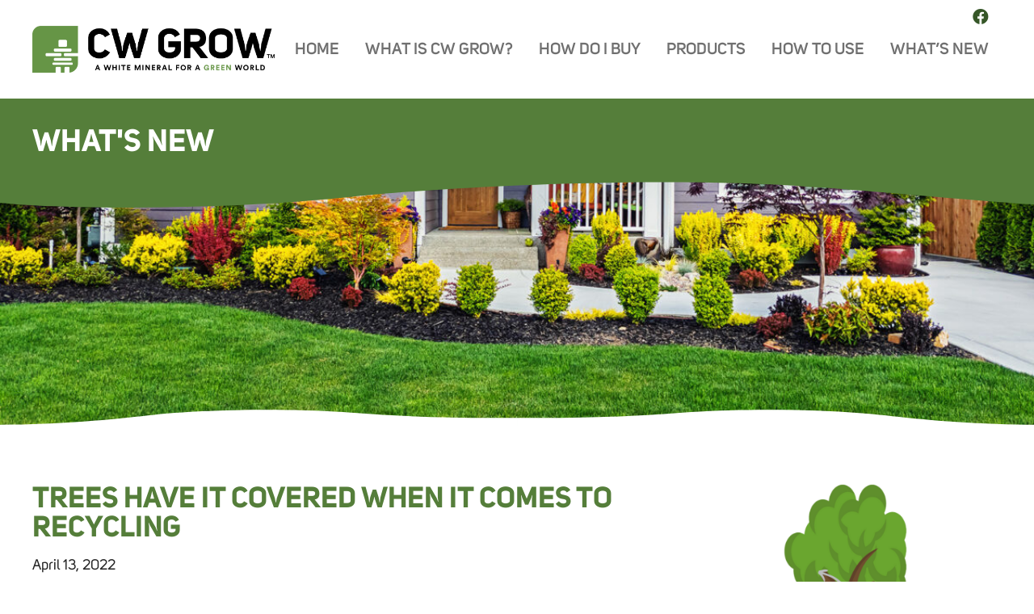

--- FILE ---
content_type: text/html; charset=UTF-8
request_url: https://cwgrow.com/trees-have-it-covered-when-it-comes-to-recycling/
body_size: 10770
content:
<!DOCTYPE html>
<html lang="en-US">

<head>
    <meta charset="UTF-8">
    <meta http-equiv="X-UA-Compatible" content="IE=edge">
        <meta name="title" content="Trees have it covered when it comes to recycling - CW Grow">
    <meta name="Copyright" content="Copyright CW Grow 2026. All Rights Reserved.">
    <meta name="viewport" content="width=device-width, initial-scale=1.0">
    <meta name="apple-mobile-web-app-status-bar-style" content="default">
    <link rel="profile" href="http://gmpg.org/xfn/11">
    <link rel="pingback" href="https://cwgrow.com/xmlrpc.php">

    <meta name='robots' content='index, follow, max-image-preview:large, max-snippet:-1, max-video-preview:-1' />
	<style>img:is([sizes="auto" i], [sizes^="auto," i]) { contain-intrinsic-size: 3000px 1500px }</style>
	
	<!-- This site is optimized with the Yoast SEO plugin v26.8 - https://yoast.com/product/yoast-seo-wordpress/ -->
	<title>Trees have it covered when it comes to recycling - CW Grow</title>
	<link rel="canonical" href="https://cwgrow.com/trees-have-it-covered-when-it-comes-to-recycling/" />
	<meta property="og:locale" content="en_US" />
	<meta property="og:type" content="article" />
	<meta property="og:title" content="Trees have it covered when it comes to recycling - CW Grow" />
	<meta property="og:description" content="Trees are top notch recyclers, and their leaves are a critical nutrient source to be recycled for next year&#039;s growth. Mowing leaves (and not raking them)" />
	<meta property="og:url" content="https://cwgrow.com/trees-have-it-covered-when-it-comes-to-recycling/" />
	<meta property="og:site_name" content="CW Grow" />
	<meta property="article:published_time" content="2022-04-13T12:16:48+00:00" />
	<meta property="article:modified_time" content="2025-05-08T22:27:13+00:00" />
	<meta property="og:image" content="http://cwgrow.com/wp-content/uploads/2022/04/6.png" />
	<meta name="author" content="Harris" />
	<meta name="twitter:card" content="summary_large_image" />
	<meta name="twitter:title" content="Trees have it covered when it comes to recycling - CW Grow" />
	<meta name="twitter:description" content="Trees are top notch recyclers, and their leaves are a critical nutrient source to be recycled for next year&#039;s growth. Mowing leaves (and not raking them)" />
	<meta name="twitter:image" content="http://cwgrow.com/wp-content/uploads/2022/04/6.png" />
	<meta name="twitter:label1" content="Written by" />
	<meta name="twitter:data1" content="Harris" />
	<meta name="twitter:label2" content="Est. reading time" />
	<meta name="twitter:data2" content="1 minute" />
	<script type="application/ld+json" class="yoast-schema-graph">{"@context":"https://schema.org","@graph":[{"@type":"Article","@id":"https://cwgrow.com/trees-have-it-covered-when-it-comes-to-recycling/#article","isPartOf":{"@id":"https://cwgrow.com/trees-have-it-covered-when-it-comes-to-recycling/"},"author":{"name":"Harris","@id":"https://cwgrow.com/#/schema/person/58b13a2ff40bf370898d9912a70d1b22"},"headline":"Trees have it covered when it comes to recycling","datePublished":"2022-04-13T12:16:48+00:00","dateModified":"2025-05-08T22:27:13+00:00","mainEntityOfPage":{"@id":"https://cwgrow.com/trees-have-it-covered-when-it-comes-to-recycling/"},"wordCount":71,"commentCount":0,"image":{"@id":"https://cwgrow.com/trees-have-it-covered-when-it-comes-to-recycling/#primaryimage"},"thumbnailUrl":"https://cwgrow.com/wp-content/uploads/2022/04/6.png","articleSection":["CW Grow Bulk","CW Grow Farm &amp; Forests","Forests","News","Shrubs","Trees"],"inLanguage":"en-US"},{"@type":"WebPage","@id":"https://cwgrow.com/trees-have-it-covered-when-it-comes-to-recycling/","url":"https://cwgrow.com/trees-have-it-covered-when-it-comes-to-recycling/","name":"Trees have it covered when it comes to recycling - CW Grow","isPartOf":{"@id":"https://cwgrow.com/#website"},"primaryImageOfPage":{"@id":"https://cwgrow.com/trees-have-it-covered-when-it-comes-to-recycling/#primaryimage"},"image":{"@id":"https://cwgrow.com/trees-have-it-covered-when-it-comes-to-recycling/#primaryimage"},"thumbnailUrl":"https://cwgrow.com/wp-content/uploads/2022/04/6.png","datePublished":"2022-04-13T12:16:48+00:00","dateModified":"2025-05-08T22:27:13+00:00","author":{"@id":"https://cwgrow.com/#/schema/person/58b13a2ff40bf370898d9912a70d1b22"},"breadcrumb":{"@id":"https://cwgrow.com/trees-have-it-covered-when-it-comes-to-recycling/#breadcrumb"},"inLanguage":"en-US","potentialAction":[{"@type":"ReadAction","target":["https://cwgrow.com/trees-have-it-covered-when-it-comes-to-recycling/"]}]},{"@type":"ImageObject","inLanguage":"en-US","@id":"https://cwgrow.com/trees-have-it-covered-when-it-comes-to-recycling/#primaryimage","url":"https://cwgrow.com/wp-content/uploads/2022/04/6.png","contentUrl":"https://cwgrow.com/wp-content/uploads/2022/04/6.png","width":940,"height":788,"caption":"A tree with roots growing out of it."},{"@type":"BreadcrumbList","@id":"https://cwgrow.com/trees-have-it-covered-when-it-comes-to-recycling/#breadcrumb","itemListElement":[{"@type":"ListItem","position":1,"name":"Home","item":"https://cwgrow.com/"},{"@type":"ListItem","position":2,"name":"What&#8217;s New","item":"https://cwgrow.com/whats-new/"},{"@type":"ListItem","position":3,"name":"Trees have it covered when it comes to recycling"}]},{"@type":"WebSite","@id":"https://cwgrow.com/#website","url":"https://cwgrow.com/","name":"CW Grow","description":"A white mineral for a green world","potentialAction":[{"@type":"SearchAction","target":{"@type":"EntryPoint","urlTemplate":"https://cwgrow.com/?s={search_term_string}"},"query-input":{"@type":"PropertyValueSpecification","valueRequired":true,"valueName":"search_term_string"}}],"inLanguage":"en-US"},{"@type":"Person","@id":"https://cwgrow.com/#/schema/person/58b13a2ff40bf370898d9912a70d1b22","name":"Harris","image":{"@type":"ImageObject","inLanguage":"en-US","@id":"https://cwgrow.com/#/schema/person/image/","url":"https://secure.gravatar.com/avatar/58aa0738f911ee5e496cd106b851c56ef9edf54e1496650d27fbbcaeb4e0cb6e?s=96&d=mm&r=g","contentUrl":"https://secure.gravatar.com/avatar/58aa0738f911ee5e496cd106b851c56ef9edf54e1496650d27fbbcaeb4e0cb6e?s=96&d=mm&r=g","caption":"Harris"}}]}</script>
	<!-- / Yoast SEO plugin. -->


<link rel='dns-prefetch' href='//code.jquery.com' />
<link rel='dns-prefetch' href='//cdn.jsdelivr.net' />
<link rel='dns-prefetch' href='//cdn.polyfill.io' />
<link rel='dns-prefetch' href='//www.googletagmanager.com' />
<link rel='stylesheet' id='wp-block-library-css' href='https://cwgrow.com/wp-includes/css/dist/block-library/style.min.css' type='text/css' media='all' />
<style id='classic-theme-styles-inline-css' type='text/css'>
/*! This file is auto-generated */
.wp-block-button__link{color:#fff;background-color:#32373c;border-radius:9999px;box-shadow:none;text-decoration:none;padding:calc(.667em + 2px) calc(1.333em + 2px);font-size:1.125em}.wp-block-file__button{background:#32373c;color:#fff;text-decoration:none}
</style>
<style id='global-styles-inline-css' type='text/css'>
:root{--wp--preset--aspect-ratio--square: 1;--wp--preset--aspect-ratio--4-3: 4/3;--wp--preset--aspect-ratio--3-4: 3/4;--wp--preset--aspect-ratio--3-2: 3/2;--wp--preset--aspect-ratio--2-3: 2/3;--wp--preset--aspect-ratio--16-9: 16/9;--wp--preset--aspect-ratio--9-16: 9/16;--wp--preset--color--black: #000000;--wp--preset--color--cyan-bluish-gray: #abb8c3;--wp--preset--color--white: #ffffff;--wp--preset--color--pale-pink: #f78da7;--wp--preset--color--vivid-red: #cf2e2e;--wp--preset--color--luminous-vivid-orange: #ff6900;--wp--preset--color--luminous-vivid-amber: #fcb900;--wp--preset--color--light-green-cyan: #7bdcb5;--wp--preset--color--vivid-green-cyan: #00d084;--wp--preset--color--pale-cyan-blue: #8ed1fc;--wp--preset--color--vivid-cyan-blue: #0693e3;--wp--preset--color--vivid-purple: #9b51e0;--wp--preset--gradient--vivid-cyan-blue-to-vivid-purple: linear-gradient(135deg,rgba(6,147,227,1) 0%,rgb(155,81,224) 100%);--wp--preset--gradient--light-green-cyan-to-vivid-green-cyan: linear-gradient(135deg,rgb(122,220,180) 0%,rgb(0,208,130) 100%);--wp--preset--gradient--luminous-vivid-amber-to-luminous-vivid-orange: linear-gradient(135deg,rgba(252,185,0,1) 0%,rgba(255,105,0,1) 100%);--wp--preset--gradient--luminous-vivid-orange-to-vivid-red: linear-gradient(135deg,rgba(255,105,0,1) 0%,rgb(207,46,46) 100%);--wp--preset--gradient--very-light-gray-to-cyan-bluish-gray: linear-gradient(135deg,rgb(238,238,238) 0%,rgb(169,184,195) 100%);--wp--preset--gradient--cool-to-warm-spectrum: linear-gradient(135deg,rgb(74,234,220) 0%,rgb(151,120,209) 20%,rgb(207,42,186) 40%,rgb(238,44,130) 60%,rgb(251,105,98) 80%,rgb(254,248,76) 100%);--wp--preset--gradient--blush-light-purple: linear-gradient(135deg,rgb(255,206,236) 0%,rgb(152,150,240) 100%);--wp--preset--gradient--blush-bordeaux: linear-gradient(135deg,rgb(254,205,165) 0%,rgb(254,45,45) 50%,rgb(107,0,62) 100%);--wp--preset--gradient--luminous-dusk: linear-gradient(135deg,rgb(255,203,112) 0%,rgb(199,81,192) 50%,rgb(65,88,208) 100%);--wp--preset--gradient--pale-ocean: linear-gradient(135deg,rgb(255,245,203) 0%,rgb(182,227,212) 50%,rgb(51,167,181) 100%);--wp--preset--gradient--electric-grass: linear-gradient(135deg,rgb(202,248,128) 0%,rgb(113,206,126) 100%);--wp--preset--gradient--midnight: linear-gradient(135deg,rgb(2,3,129) 0%,rgb(40,116,252) 100%);--wp--preset--font-size--small: 13px;--wp--preset--font-size--medium: 20px;--wp--preset--font-size--large: 36px;--wp--preset--font-size--x-large: 42px;--wp--preset--spacing--20: 0.44rem;--wp--preset--spacing--30: 0.67rem;--wp--preset--spacing--40: 1rem;--wp--preset--spacing--50: 1.5rem;--wp--preset--spacing--60: 2.25rem;--wp--preset--spacing--70: 3.38rem;--wp--preset--spacing--80: 5.06rem;--wp--preset--shadow--natural: 6px 6px 9px rgba(0, 0, 0, 0.2);--wp--preset--shadow--deep: 12px 12px 50px rgba(0, 0, 0, 0.4);--wp--preset--shadow--sharp: 6px 6px 0px rgba(0, 0, 0, 0.2);--wp--preset--shadow--outlined: 6px 6px 0px -3px rgba(255, 255, 255, 1), 6px 6px rgba(0, 0, 0, 1);--wp--preset--shadow--crisp: 6px 6px 0px rgba(0, 0, 0, 1);}:where(.is-layout-flex){gap: 0.5em;}:where(.is-layout-grid){gap: 0.5em;}body .is-layout-flex{display: flex;}.is-layout-flex{flex-wrap: wrap;align-items: center;}.is-layout-flex > :is(*, div){margin: 0;}body .is-layout-grid{display: grid;}.is-layout-grid > :is(*, div){margin: 0;}:where(.wp-block-columns.is-layout-flex){gap: 2em;}:where(.wp-block-columns.is-layout-grid){gap: 2em;}:where(.wp-block-post-template.is-layout-flex){gap: 1.25em;}:where(.wp-block-post-template.is-layout-grid){gap: 1.25em;}.has-black-color{color: var(--wp--preset--color--black) !important;}.has-cyan-bluish-gray-color{color: var(--wp--preset--color--cyan-bluish-gray) !important;}.has-white-color{color: var(--wp--preset--color--white) !important;}.has-pale-pink-color{color: var(--wp--preset--color--pale-pink) !important;}.has-vivid-red-color{color: var(--wp--preset--color--vivid-red) !important;}.has-luminous-vivid-orange-color{color: var(--wp--preset--color--luminous-vivid-orange) !important;}.has-luminous-vivid-amber-color{color: var(--wp--preset--color--luminous-vivid-amber) !important;}.has-light-green-cyan-color{color: var(--wp--preset--color--light-green-cyan) !important;}.has-vivid-green-cyan-color{color: var(--wp--preset--color--vivid-green-cyan) !important;}.has-pale-cyan-blue-color{color: var(--wp--preset--color--pale-cyan-blue) !important;}.has-vivid-cyan-blue-color{color: var(--wp--preset--color--vivid-cyan-blue) !important;}.has-vivid-purple-color{color: var(--wp--preset--color--vivid-purple) !important;}.has-black-background-color{background-color: var(--wp--preset--color--black) !important;}.has-cyan-bluish-gray-background-color{background-color: var(--wp--preset--color--cyan-bluish-gray) !important;}.has-white-background-color{background-color: var(--wp--preset--color--white) !important;}.has-pale-pink-background-color{background-color: var(--wp--preset--color--pale-pink) !important;}.has-vivid-red-background-color{background-color: var(--wp--preset--color--vivid-red) !important;}.has-luminous-vivid-orange-background-color{background-color: var(--wp--preset--color--luminous-vivid-orange) !important;}.has-luminous-vivid-amber-background-color{background-color: var(--wp--preset--color--luminous-vivid-amber) !important;}.has-light-green-cyan-background-color{background-color: var(--wp--preset--color--light-green-cyan) !important;}.has-vivid-green-cyan-background-color{background-color: var(--wp--preset--color--vivid-green-cyan) !important;}.has-pale-cyan-blue-background-color{background-color: var(--wp--preset--color--pale-cyan-blue) !important;}.has-vivid-cyan-blue-background-color{background-color: var(--wp--preset--color--vivid-cyan-blue) !important;}.has-vivid-purple-background-color{background-color: var(--wp--preset--color--vivid-purple) !important;}.has-black-border-color{border-color: var(--wp--preset--color--black) !important;}.has-cyan-bluish-gray-border-color{border-color: var(--wp--preset--color--cyan-bluish-gray) !important;}.has-white-border-color{border-color: var(--wp--preset--color--white) !important;}.has-pale-pink-border-color{border-color: var(--wp--preset--color--pale-pink) !important;}.has-vivid-red-border-color{border-color: var(--wp--preset--color--vivid-red) !important;}.has-luminous-vivid-orange-border-color{border-color: var(--wp--preset--color--luminous-vivid-orange) !important;}.has-luminous-vivid-amber-border-color{border-color: var(--wp--preset--color--luminous-vivid-amber) !important;}.has-light-green-cyan-border-color{border-color: var(--wp--preset--color--light-green-cyan) !important;}.has-vivid-green-cyan-border-color{border-color: var(--wp--preset--color--vivid-green-cyan) !important;}.has-pale-cyan-blue-border-color{border-color: var(--wp--preset--color--pale-cyan-blue) !important;}.has-vivid-cyan-blue-border-color{border-color: var(--wp--preset--color--vivid-cyan-blue) !important;}.has-vivid-purple-border-color{border-color: var(--wp--preset--color--vivid-purple) !important;}.has-vivid-cyan-blue-to-vivid-purple-gradient-background{background: var(--wp--preset--gradient--vivid-cyan-blue-to-vivid-purple) !important;}.has-light-green-cyan-to-vivid-green-cyan-gradient-background{background: var(--wp--preset--gradient--light-green-cyan-to-vivid-green-cyan) !important;}.has-luminous-vivid-amber-to-luminous-vivid-orange-gradient-background{background: var(--wp--preset--gradient--luminous-vivid-amber-to-luminous-vivid-orange) !important;}.has-luminous-vivid-orange-to-vivid-red-gradient-background{background: var(--wp--preset--gradient--luminous-vivid-orange-to-vivid-red) !important;}.has-very-light-gray-to-cyan-bluish-gray-gradient-background{background: var(--wp--preset--gradient--very-light-gray-to-cyan-bluish-gray) !important;}.has-cool-to-warm-spectrum-gradient-background{background: var(--wp--preset--gradient--cool-to-warm-spectrum) !important;}.has-blush-light-purple-gradient-background{background: var(--wp--preset--gradient--blush-light-purple) !important;}.has-blush-bordeaux-gradient-background{background: var(--wp--preset--gradient--blush-bordeaux) !important;}.has-luminous-dusk-gradient-background{background: var(--wp--preset--gradient--luminous-dusk) !important;}.has-pale-ocean-gradient-background{background: var(--wp--preset--gradient--pale-ocean) !important;}.has-electric-grass-gradient-background{background: var(--wp--preset--gradient--electric-grass) !important;}.has-midnight-gradient-background{background: var(--wp--preset--gradient--midnight) !important;}.has-small-font-size{font-size: var(--wp--preset--font-size--small) !important;}.has-medium-font-size{font-size: var(--wp--preset--font-size--medium) !important;}.has-large-font-size{font-size: var(--wp--preset--font-size--large) !important;}.has-x-large-font-size{font-size: var(--wp--preset--font-size--x-large) !important;}
:where(.wp-block-post-template.is-layout-flex){gap: 1.25em;}:where(.wp-block-post-template.is-layout-grid){gap: 1.25em;}
:where(.wp-block-columns.is-layout-flex){gap: 2em;}:where(.wp-block-columns.is-layout-grid){gap: 2em;}
:root :where(.wp-block-pullquote){font-size: 1.5em;line-height: 1.6;}
</style>
<link rel='stylesheet' id='wp-components-css' href='https://cwgrow.com/wp-includes/css/dist/components/style.min.css' type='text/css' media='all' />
<link rel='stylesheet' id='godaddy-styles-css' href='https://cwgrow.com/wp-content/mu-plugins/vendor/wpex/godaddy-launch/includes/Dependencies/GoDaddy/Styles/build/latest.css' type='text/css' media='all' />
<link rel='stylesheet' id='arcadia-fancybox-css' href='https://cdn.jsdelivr.net/npm/@fancyapps/ui/dist/fancybox.css' type='text/css' media='all' />
<link rel='stylesheet' id='arcadia-style-css' href='https://cwgrow.com/wp-content/themes/cwgrow/style.css?nocache=1' type='text/css' media='all' />
<link rel='stylesheet' id='tablepress-default-css' href='https://cwgrow.com/wp-content/plugins/tablepress/css/build/default.css' type='text/css' media='all' />
<link rel='stylesheet' id='tablepress-responsive-tables-css' href='https://cwgrow.com/wp-content/plugins/tablepress-responsive-tables/css/tablepress-responsive.min.css' type='text/css' media='all' />
<script type="text/javascript" src="https://cwgrow.com/wp-includes/js/dist/vendor/react.min.js" id="react-js"></script>
<script type="text/javascript" src="https://cwgrow.com/wp-includes/js/dist/vendor/react-jsx-runtime.min.js" id="react-jsx-runtime-js"></script>
<script type="text/javascript" src="https://cwgrow.com/wp-includes/js/dist/autop.min.js" id="wp-autop-js"></script>
<script type="text/javascript" src="https://cwgrow.com/wp-includes/js/dist/vendor/wp-polyfill.min.js" id="wp-polyfill-js"></script>
<script type="text/javascript" src="https://cwgrow.com/wp-includes/js/dist/blob.min.js" id="wp-blob-js"></script>
<script type="text/javascript" src="https://cwgrow.com/wp-includes/js/dist/block-serialization-default-parser.min.js" id="wp-block-serialization-default-parser-js"></script>
<script type="text/javascript" src="https://cwgrow.com/wp-includes/js/dist/hooks.min.js" id="wp-hooks-js"></script>
<script type="text/javascript" src="https://cwgrow.com/wp-includes/js/dist/deprecated.min.js" id="wp-deprecated-js"></script>
<script type="text/javascript" src="https://cwgrow.com/wp-includes/js/dist/dom.min.js" id="wp-dom-js"></script>
<script type="text/javascript" src="https://cwgrow.com/wp-includes/js/dist/vendor/react-dom.min.js" id="react-dom-js"></script>
<script type="text/javascript" src="https://cwgrow.com/wp-includes/js/dist/escape-html.min.js" id="wp-escape-html-js"></script>
<script type="text/javascript" src="https://cwgrow.com/wp-includes/js/dist/element.min.js" id="wp-element-js"></script>
<script type="text/javascript" src="https://cwgrow.com/wp-includes/js/dist/is-shallow-equal.min.js" id="wp-is-shallow-equal-js"></script>
<script type="text/javascript" src="https://cwgrow.com/wp-includes/js/dist/i18n.min.js" id="wp-i18n-js"></script>
<script type="text/javascript" id="wp-i18n-js-after">
/* <![CDATA[ */
wp.i18n.setLocaleData( { 'text direction\u0004ltr': [ 'ltr' ] } );
/* ]]> */
</script>
<script type="text/javascript" src="https://cwgrow.com/wp-includes/js/dist/keycodes.min.js" id="wp-keycodes-js"></script>
<script type="text/javascript" src="https://cwgrow.com/wp-includes/js/dist/priority-queue.min.js" id="wp-priority-queue-js"></script>
<script type="text/javascript" src="https://cwgrow.com/wp-includes/js/dist/compose.min.js" id="wp-compose-js"></script>
<script type="text/javascript" src="https://cwgrow.com/wp-includes/js/dist/private-apis.min.js" id="wp-private-apis-js"></script>
<script type="text/javascript" src="https://cwgrow.com/wp-includes/js/dist/redux-routine.min.js" id="wp-redux-routine-js"></script>
<script type="text/javascript" src="https://cwgrow.com/wp-includes/js/dist/data.min.js" id="wp-data-js"></script>
<script type="text/javascript" id="wp-data-js-after">
/* <![CDATA[ */
( function() {
	var userId = 0;
	var storageKey = "WP_DATA_USER_" + userId;
	wp.data
		.use( wp.data.plugins.persistence, { storageKey: storageKey } );
} )();
/* ]]> */
</script>
<script type="text/javascript" src="https://cwgrow.com/wp-includes/js/dist/html-entities.min.js" id="wp-html-entities-js"></script>
<script type="text/javascript" src="https://cwgrow.com/wp-includes/js/dist/dom-ready.min.js" id="wp-dom-ready-js"></script>
<script type="text/javascript" src="https://cwgrow.com/wp-includes/js/dist/a11y.min.js" id="wp-a11y-js"></script>
<script type="text/javascript" src="https://cwgrow.com/wp-includes/js/dist/rich-text.min.js" id="wp-rich-text-js"></script>
<script type="text/javascript" src="https://cwgrow.com/wp-includes/js/dist/shortcode.min.js" id="wp-shortcode-js"></script>
<script type="text/javascript" src="https://cwgrow.com/wp-includes/js/dist/warning.min.js" id="wp-warning-js"></script>
<script type="text/javascript" src="https://cwgrow.com/wp-includes/js/dist/blocks.min.js" id="wp-blocks-js"></script>
<script type="text/javascript" src="https://cwgrow.com/wp-includes/js/dist/url.min.js" id="wp-url-js"></script>
<script type="text/javascript" src="https://cwgrow.com/wp-includes/js/dist/api-fetch.min.js" id="wp-api-fetch-js"></script>
<script type="text/javascript" id="wp-api-fetch-js-after">
/* <![CDATA[ */
wp.apiFetch.use( wp.apiFetch.createRootURLMiddleware( "https://cwgrow.com/wp-json/" ) );
wp.apiFetch.nonceMiddleware = wp.apiFetch.createNonceMiddleware( "dae873f5df" );
wp.apiFetch.use( wp.apiFetch.nonceMiddleware );
wp.apiFetch.use( wp.apiFetch.mediaUploadMiddleware );
wp.apiFetch.nonceEndpoint = "https://cwgrow.com/wp-admin/admin-ajax.php?action=rest-nonce";
/* ]]> */
</script>
<script type="text/javascript" src="https://cwgrow.com/wp-includes/js/dist/vendor/moment.min.js" id="moment-js"></script>
<script type="text/javascript" id="moment-js-after">
/* <![CDATA[ */
moment.updateLocale( 'en_US', {"months":["January","February","March","April","May","June","July","August","September","October","November","December"],"monthsShort":["Jan","Feb","Mar","Apr","May","Jun","Jul","Aug","Sep","Oct","Nov","Dec"],"weekdays":["Sunday","Monday","Tuesday","Wednesday","Thursday","Friday","Saturday"],"weekdaysShort":["Sun","Mon","Tue","Wed","Thu","Fri","Sat"],"week":{"dow":0},"longDateFormat":{"LT":"g:i a","LTS":null,"L":null,"LL":"","LLL":"F j, Y g:i a","LLLL":null}} );
/* ]]> */
</script>
<script type="text/javascript" src="https://cwgrow.com/wp-includes/js/dist/date.min.js" id="wp-date-js"></script>
<script type="text/javascript" id="wp-date-js-after">
/* <![CDATA[ */
wp.date.setSettings( {"l10n":{"locale":"en_US","months":["January","February","March","April","May","June","July","August","September","October","November","December"],"monthsShort":["Jan","Feb","Mar","Apr","May","Jun","Jul","Aug","Sep","Oct","Nov","Dec"],"weekdays":["Sunday","Monday","Tuesday","Wednesday","Thursday","Friday","Saturday"],"weekdaysShort":["Sun","Mon","Tue","Wed","Thu","Fri","Sat"],"meridiem":{"am":"am","pm":"pm","AM":"AM","PM":"PM"},"relative":{"future":"%s from now","past":"%s ago","s":"a second","ss":"%d seconds","m":"a minute","mm":"%d minutes","h":"an hour","hh":"%d hours","d":"a day","dd":"%d days","M":"a month","MM":"%d months","y":"a year","yy":"%d years"},"startOfWeek":0},"formats":{"time":"g:i a","date":"","datetime":"F j, Y g:i a","datetimeAbbreviated":"M j, Y g:i a"},"timezone":{"offset":-5,"offsetFormatted":"-5","string":"America\/Thunder_Bay","abbr":"EST"}} );
/* ]]> */
</script>
<script type="text/javascript" src="https://cwgrow.com/wp-includes/js/dist/primitives.min.js" id="wp-primitives-js"></script>
<script type="text/javascript" src="https://cwgrow.com/wp-includes/js/dist/components.min.js" id="wp-components-js"></script>
<script type="text/javascript" src="https://cwgrow.com/wp-includes/js/dist/server-side-render.min.js" id="wp-server-side-render-js"></script>
<script type="text/javascript" src="https://cwgrow.com/wp-includes/js/dist/keyboard-shortcuts.min.js" id="wp-keyboard-shortcuts-js"></script>
<script type="text/javascript" src="https://cwgrow.com/wp-includes/js/dist/commands.min.js" id="wp-commands-js"></script>
<script type="text/javascript" src="https://cwgrow.com/wp-includes/js/dist/notices.min.js" id="wp-notices-js"></script>
<script type="text/javascript" src="https://cwgrow.com/wp-includes/js/dist/preferences-persistence.min.js" id="wp-preferences-persistence-js"></script>
<script type="text/javascript" src="https://cwgrow.com/wp-includes/js/dist/preferences.min.js" id="wp-preferences-js"></script>
<script type="text/javascript" id="wp-preferences-js-after">
/* <![CDATA[ */
( function() {
				var serverData = false;
				var userId = "0";
				var persistenceLayer = wp.preferencesPersistence.__unstableCreatePersistenceLayer( serverData, userId );
				var preferencesStore = wp.preferences.store;
				wp.data.dispatch( preferencesStore ).setPersistenceLayer( persistenceLayer );
			} ) ();
/* ]]> */
</script>
<script type="text/javascript" src="https://cwgrow.com/wp-includes/js/dist/style-engine.min.js" id="wp-style-engine-js"></script>
<script type="text/javascript" src="https://cwgrow.com/wp-includes/js/dist/token-list.min.js" id="wp-token-list-js"></script>
<script type="text/javascript" src="https://cwgrow.com/wp-includes/js/dist/block-editor.min.js" id="wp-block-editor-js"></script>
<script type="text/javascript" src="https://cwgrow.com/wp-includes/js/dist/core-data.min.js" id="wp-core-data-js"></script>
<script type="text/javascript" src="https://cwgrow.com/wp-includes/js/dist/media-utils.min.js" id="wp-media-utils-js"></script>
<script type="text/javascript" src="https://cwgrow.com/wp-includes/js/dist/patterns.min.js" id="wp-patterns-js"></script>
<script type="text/javascript" src="https://cwgrow.com/wp-includes/js/dist/plugins.min.js" id="wp-plugins-js"></script>
<script type="text/javascript" src="https://cwgrow.com/wp-includes/js/dist/viewport.min.js" id="wp-viewport-js"></script>
<script type="text/javascript" src="https://cwgrow.com/wp-includes/js/dist/wordcount.min.js" id="wp-wordcount-js"></script>
<script type="text/javascript" src="https://cwgrow.com/wp-includes/js/dist/editor.min.js" id="wp-editor-js"></script>
<script type="text/javascript" id="wp-editor-js-after">
/* <![CDATA[ */
Object.assign( window.wp.editor, window.wp.oldEditor );
/* ]]> */
</script>
<script type="text/javascript" id="uc-gutenberg-blocks-js-extra">
/* <![CDATA[ */
var uc_block = {"title":"UpdraftCentral","description":"Manage your WordPress sites from a central dashboard","settings":"Dashboard Settings","layout":"Layout","require_role":"Require role","fill_content":"Fill entire content area","roles":{"administrator":{"name":"Administrator","capabilities":{"switch_themes":true,"edit_themes":true,"activate_plugins":true,"edit_plugins":true,"edit_users":true,"edit_files":true,"manage_options":true,"moderate_comments":true,"manage_categories":true,"manage_links":true,"upload_files":true,"import":true,"unfiltered_html":true,"edit_posts":true,"edit_others_posts":true,"edit_published_posts":true,"publish_posts":true,"edit_pages":true,"read":true,"level_10":true,"level_9":true,"level_8":true,"level_7":true,"level_6":true,"level_5":true,"level_4":true,"level_3":true,"level_2":true,"level_1":true,"level_0":true,"edit_others_pages":true,"edit_published_pages":true,"publish_pages":true,"delete_pages":true,"delete_others_pages":true,"delete_published_pages":true,"delete_posts":true,"delete_others_posts":true,"delete_published_posts":true,"delete_private_posts":true,"edit_private_posts":true,"read_private_posts":true,"delete_private_pages":true,"edit_private_pages":true,"read_private_pages":true,"delete_users":true,"create_users":true,"unfiltered_upload":true,"edit_dashboard":true,"update_plugins":true,"delete_plugins":true,"install_plugins":true,"update_themes":true,"install_themes":true,"update_core":true,"list_users":true,"remove_users":true,"promote_users":true,"edit_theme_options":true,"delete_themes":true,"export":true,"wpseo_manage_options":true,"frm_view_forms":true,"frm_edit_forms":true,"frm_delete_forms":true,"frm_change_settings":true,"frm_view_entries":true,"frm_delete_entries":true,"frm_create_entries":true,"frm_edit_entries":true,"frm_view_reports":true,"frm_edit_displays":true,"copy_posts":true,"tablepress_edit_tables":true,"tablepress_delete_tables":true,"tablepress_list_tables":true,"tablepress_add_tables":true,"tablepress_copy_tables":true,"tablepress_import_tables":true,"tablepress_export_tables":true,"tablepress_access_options_screen":true,"tablepress_access_about_screen":true,"tablepress_edit_options":true,"wpcode_edit_snippets":true,"wpcode_activate_snippets":true,"frm_edit_applications":true,"frm_application_dashboard":true,"tablepress_import_tables_url":true,"llar_admin":true,"wf2fa_activate_2fa_self":true,"wf2fa_activate_2fa_others":true,"wf2fa_manage_settings":true}},"editor":{"name":"Editor","capabilities":{"moderate_comments":true,"manage_categories":true,"manage_links":true,"upload_files":true,"unfiltered_html":true,"edit_posts":true,"edit_others_posts":true,"edit_published_posts":true,"publish_posts":true,"edit_pages":true,"read":true,"level_7":true,"level_6":true,"level_5":true,"level_4":true,"level_3":true,"level_2":true,"level_1":true,"level_0":true,"edit_others_pages":true,"edit_published_pages":true,"publish_pages":true,"delete_pages":true,"delete_others_pages":true,"delete_published_pages":true,"delete_posts":true,"delete_others_posts":true,"delete_published_posts":true,"delete_private_posts":true,"edit_private_posts":true,"read_private_posts":true,"delete_private_pages":true,"edit_private_pages":true,"read_private_pages":true,"wpseo_bulk_edit":true,"copy_posts":true,"tablepress_edit_tables":true,"tablepress_delete_tables":true,"tablepress_list_tables":true,"tablepress_add_tables":true,"tablepress_copy_tables":true,"tablepress_import_tables":true,"tablepress_export_tables":true,"tablepress_access_options_screen":true,"tablepress_access_about_screen":true,"tablepress_import_tables_url":true}},"author":{"name":"Author","capabilities":{"upload_files":true,"edit_posts":true,"edit_published_posts":true,"publish_posts":true,"read":true,"level_2":true,"level_1":true,"level_0":true,"delete_posts":true,"delete_published_posts":true,"tablepress_edit_tables":true,"tablepress_delete_tables":true,"tablepress_list_tables":true,"tablepress_add_tables":true,"tablepress_copy_tables":true,"tablepress_import_tables":true,"tablepress_export_tables":true,"tablepress_access_options_screen":true,"tablepress_access_about_screen":true}},"contributor":{"name":"Contributor","capabilities":{"edit_posts":true,"read":true,"level_1":true,"level_0":true,"delete_posts":true}},"subscriber":{"name":"Subscriber","capabilities":{"read":true,"level_0":true}},"wpseo_manager":{"name":"SEO Manager","capabilities":{"moderate_comments":true,"manage_categories":true,"manage_links":true,"upload_files":true,"unfiltered_html":true,"edit_posts":true,"edit_others_posts":true,"edit_published_posts":true,"publish_posts":true,"edit_pages":true,"read":true,"level_7":true,"level_6":true,"level_5":true,"level_4":true,"level_3":true,"level_2":true,"level_1":true,"level_0":true,"edit_others_pages":true,"edit_published_pages":true,"publish_pages":true,"delete_pages":true,"delete_others_pages":true,"delete_published_pages":true,"delete_posts":true,"delete_others_posts":true,"delete_published_posts":true,"delete_private_posts":true,"edit_private_posts":true,"read_private_posts":true,"delete_private_pages":true,"edit_private_pages":true,"read_private_pages":true,"wpseo_bulk_edit":true,"wpseo_edit_advanced_metadata":true,"wpseo_manage_options":true,"view_site_health_checks":true,"copy_posts":true}},"wpseo_editor":{"name":"SEO Editor","capabilities":{"moderate_comments":true,"manage_categories":true,"manage_links":true,"upload_files":true,"unfiltered_html":true,"edit_posts":true,"edit_others_posts":true,"edit_published_posts":true,"publish_posts":true,"edit_pages":true,"read":true,"level_7":true,"level_6":true,"level_5":true,"level_4":true,"level_3":true,"level_2":true,"level_1":true,"level_0":true,"edit_others_pages":true,"edit_published_pages":true,"publish_pages":true,"delete_pages":true,"delete_others_pages":true,"delete_published_pages":true,"delete_posts":true,"delete_others_posts":true,"delete_published_posts":true,"delete_private_posts":true,"edit_private_posts":true,"read_private_posts":true,"delete_private_pages":true,"edit_private_pages":true,"read_private_pages":true,"wpseo_bulk_edit":true,"wpseo_edit_advanced_metadata":true,"copy_posts":true}}}};
/* ]]> */
</script>
<script type="text/javascript" src="https://cwgrow.com/wp-content/plugins/updraftcentral/js/uc-block.min.js" id="uc-gutenberg-blocks-js"></script>
<script type="text/javascript" src="//code.jquery.com/jquery-1.11.0.min.js" id="arcadia-jquery-js"></script>
<script type="text/javascript" src="https://cwgrow.com/wp-includes/js/jquery/jquery.min.js" id="jquery-core-js"></script>
<script type="text/javascript" src="https://cwgrow.com/wp-includes/js/jquery/jquery-migrate.min.js" id="jquery-migrate-js"></script>
<script type="text/javascript" src="https://cdn.jsdelivr.net/npm/@fancyapps/ui/dist/fancybox.umd.js" id="arcadia-fancyboxjs-js"></script>
<script type="text/javascript" src="https://cdnjs.cloudflare.com/polyfill/v2/polyfill.min.js" id="arcadia-polyfill-js"></script>

<!-- Google tag (gtag.js) snippet added by Site Kit -->
<!-- Google Analytics snippet added by Site Kit -->
<script type="text/javascript" src="https://www.googletagmanager.com/gtag/js?id=GT-KTBC5GQ" id="google_gtagjs-js" async></script>
<script type="text/javascript" id="google_gtagjs-js-after">
/* <![CDATA[ */
window.dataLayer = window.dataLayer || [];function gtag(){dataLayer.push(arguments);}
gtag("set","linker",{"domains":["cwgrow.com"]});
gtag("js", new Date());
gtag("set", "developer_id.dZTNiMT", true);
gtag("config", "GT-KTBC5GQ");
/* ]]> */
</script>
<link rel="https://api.w.org/" href="https://cwgrow.com/wp-json/" /><link rel="alternate" title="JSON" type="application/json" href="https://cwgrow.com/wp-json/wp/v2/posts/1192" /><link rel='shortlink' href='https://cwgrow.com/?p=1192' />
<link rel="alternate" title="oEmbed (JSON)" type="application/json+oembed" href="https://cwgrow.com/wp-json/oembed/1.0/embed?url=https%3A%2F%2Fcwgrow.com%2Ftrees-have-it-covered-when-it-comes-to-recycling%2F" />
<link rel="alternate" title="oEmbed (XML)" type="text/xml+oembed" href="https://cwgrow.com/wp-json/oembed/1.0/embed?url=https%3A%2F%2Fcwgrow.com%2Ftrees-have-it-covered-when-it-comes-to-recycling%2F&#038;format=xml" />
<meta name="generator" content="Site Kit by Google 1.170.0" /><script>document.documentElement.className += " js";</script>

<!-- Meta Pixel Code -->
<script type='text/javascript'>
!function(f,b,e,v,n,t,s){if(f.fbq)return;n=f.fbq=function(){n.callMethod?
n.callMethod.apply(n,arguments):n.queue.push(arguments)};if(!f._fbq)f._fbq=n;
n.push=n;n.loaded=!0;n.version='2.0';n.queue=[];t=b.createElement(e);t.async=!0;
t.src=v;s=b.getElementsByTagName(e)[0];s.parentNode.insertBefore(t,s)}(window,
document,'script','https://connect.facebook.net/en_US/fbevents.js');
</script>
<!-- End Meta Pixel Code -->
<script type='text/javascript'>var url = window.location.origin + '?ob=open-bridge';
            fbq('set', 'openbridge', '318497136788296', url);
fbq('init', '318497136788296', {}, {
    "agent": "wordpress-6.8.3-4.1.5"
})</script><script type='text/javascript'>
    fbq('track', 'PageView', []);
  </script><link rel="icon" href="https://cwgrow.com/wp-content/uploads/2021/05/cropped-favicon-32x32.png" sizes="32x32" />
<link rel="icon" href="https://cwgrow.com/wp-content/uploads/2021/05/cropped-favicon-192x192.png" sizes="192x192" />
<link rel="apple-touch-icon" href="https://cwgrow.com/wp-content/uploads/2021/05/cropped-favicon-180x180.png" />
<meta name="msapplication-TileImage" content="https://cwgrow.com/wp-content/uploads/2021/05/cropped-favicon-270x270.png" />
    <script async src="https://www.googletagmanager.com/gtag/js?id=UA-109733762-52"></script>
            <script>
              window.dataLayer = window.dataLayer || [];
              function gtag(){dataLayer.push(arguments);}
              gtag("js", new Date());
              gtag("config", "UA-109733762-52");
            </script>
</head>

<body class="wp-singular post-template-default single single-post postid-1192 single-format-standard wp-theme-cwgrow">

    <a href="#main" class="skip-link">Skip to content</a>

    <nav id="navigation" class="mobile-navigation">
        <div class="container">
            <div class="nav-wrap">
                <div class="main-menu">
                    <div class="menu-mobile-container"><ul id="menu-mobile" class="menu"><li id="menu-item-313" class="menu-item menu-item-type-post_type menu-item-object-page menu-item-home menu-item-313"><a href="https://cwgrow.com/">Home</a></li>
<li id="menu-item-320" class="menu-item menu-item-type-post_type menu-item-object-page menu-item-320"><a href="https://cwgrow.com/what-is-cw-grow/">What is CW Grow?</a></li>
<li id="menu-item-317" class="menu-item menu-item-type-post_type menu-item-object-page menu-item-317"><a href="https://cwgrow.com/how-do-i-buy/">How do I buy</a></li>
<li id="menu-item-319" class="menu-item menu-item-type-post_type menu-item-object-page menu-item-319"><a href="https://cwgrow.com/selling-cw-grow/">Selling CW Grow</a></li>
<li id="menu-item-318" class="menu-item menu-item-type-post_type menu-item-object-page menu-item-318"><a href="https://cwgrow.com/products/">Products</a></li>
<li id="menu-item-316" class="menu-item menu-item-type-post_type menu-item-object-page menu-item-316"><a href="https://cwgrow.com/how-to-use/">How To Use</a></li>
<li id="menu-item-314" class="menu-item menu-item-type-post_type menu-item-object-page menu-item-314"><a href="https://cwgrow.com/about-cw-grow/">About CW Grow</a></li>
<li id="menu-item-315" class="menu-item menu-item-type-post_type menu-item-object-page menu-item-315"><a href="https://cwgrow.com/contact-us/">Contact Us</a></li>
</ul></div>                </div>

                <div class="social">
                                    <a href="https://www.facebook.com/CW-Grow-108017294791371" target="_blank" rel="noopener"><em class="fab fa-facebook" aria-hidden="true"></em></a>                        </div>
            </div>
        </div>
    </nav>

    <header class="header" role="banner">
        <div class="container">
            <a href="https://cwgrow.com/" title="CW Grow" rel="home" class="logo">
                <img src="https://cwgrow.com/wp-content/themes/cwgrow/img/logo.png" alt="CW Grow">
            </a>

            <nav class="navigation" role="navigation" aria-label="site">
                <div class="menu-main-menu-container"><ul id="menu-main-menu" class="menu"><li id="menu-item-276" class="menu-item menu-item-type-post_type menu-item-object-page menu-item-home menu-item-276"><a href="https://cwgrow.com/">Home</a></li>
<li id="menu-item-274" class="menu-item menu-item-type-post_type menu-item-object-page menu-item-274"><a href="https://cwgrow.com/what-is-cw-grow/">What is CW Grow?</a></li>
<li id="menu-item-273" class="menu-item menu-item-type-post_type menu-item-object-page menu-item-has-children menu-item-273"><a href="https://cwgrow.com/how-do-i-buy/">How do I buy</a>
<ul class="sub-menu">
	<li id="menu-item-280" class="menu-item menu-item-type-post_type menu-item-object-page menu-item-280"><a href="https://cwgrow.com/selling-cw-grow/">Selling CW Grow</a></li>
</ul>
</li>
<li id="menu-item-271" class="menu-item menu-item-type-post_type menu-item-object-page menu-item-has-children menu-item-271"><a href="https://cwgrow.com/products/">Products</a>
<ul class="sub-menu">
	<li id="menu-item-279" class="menu-item menu-item-type-post_type menu-item-object-page menu-item-279"><a href="https://cwgrow.com/products/cw-200/">CW Grow – 200</a></li>
	<li id="menu-item-287" class="menu-item menu-item-type-post_type menu-item-object-page menu-item-287"><a href="https://cwgrow.com/products/cw-grow-bulk/">CW Grow – Bulk</a></li>
	<li id="menu-item-291" class="menu-item menu-item-type-post_type menu-item-object-page menu-item-291"><a href="https://cwgrow.com/products/cw-grow-farm-forests/">CW Grow – Farm &#038; Forest</a></li>
</ul>
</li>
<li id="menu-item-270" class="menu-item menu-item-type-post_type menu-item-object-page menu-item-has-children menu-item-270"><a href="https://cwgrow.com/how-to-use/">How To Use</a>
<ul class="sub-menu">
	<li id="menu-item-413" class="menu-item menu-item-type-post_type menu-item-object-page menu-item-413"><a href="https://cwgrow.com/how-to-use/shrubs/">Shrubs</a></li>
	<li id="menu-item-278" class="menu-item menu-item-type-post_type menu-item-object-page menu-item-278"><a href="https://cwgrow.com/how-to-use/flowers/">Flowers</a></li>
	<li id="menu-item-304" class="menu-item menu-item-type-post_type menu-item-object-page menu-item-304"><a href="https://cwgrow.com/how-to-use/trees/">Trees</a></li>
	<li id="menu-item-302" class="menu-item menu-item-type-post_type menu-item-object-page menu-item-302"><a href="https://cwgrow.com/how-to-use/lawns/">Lawns</a></li>
	<li id="menu-item-303" class="menu-item menu-item-type-post_type menu-item-object-page menu-item-303"><a href="https://cwgrow.com/how-to-use/vegetables-gardens/">Vegetables &#038; Gardens</a></li>
	<li id="menu-item-412" class="menu-item menu-item-type-post_type menu-item-object-page menu-item-412"><a href="https://cwgrow.com/how-to-use/field-crops/">Field Crops</a></li>
	<li id="menu-item-411" class="menu-item menu-item-type-post_type menu-item-object-page menu-item-411"><a href="https://cwgrow.com/how-to-use/livestock-pastures/">Livestock Pastures</a></li>
	<li id="menu-item-410" class="menu-item menu-item-type-post_type menu-item-object-page menu-item-410"><a href="https://cwgrow.com/how-to-use/forests/">Forests</a></li>
</ul>
</li>
<li id="menu-item-841" class="menu-item menu-item-type-post_type menu-item-object-page current_page_parent menu-item-841"><a href="https://cwgrow.com/whats-new/">What’s New</a></li>
</ul></div>            </nav>

            <div id="hamburger" class="hamburger">
              <div class="hamburger-icon"></div>
            </div>

            <div class="social">
                                <a href="https://www.facebook.com/CW-Grow-108017294791371" target="_blank" rel="noopener"><em class="fab fa-facebook" aria-hidden="true"></em></a>                    </div>
        </div>
    </header>

    <main class="main-content" role="main" id="main" tabindex="-1">
        <div class="banner banner-default scheme-light bg-pos-center" style="background-image: url(https://cwgrow.com/wp-content/uploads/2021/03/banner-e1621266537431.jpg)">
    	<div class="inner">
		<div class="container">
                    <h1>What's New</h1>
                	    </div>
    </div>
</div>
<div class="content-with-sidebar side-right">
    <div class="container">
        <div class="content">
            <div class="block-title">
                <h2 class="title-normal">Trees have it covered when it comes to recycling</h2>
            </div>
            <div class="date">
                April 13, 2022            </div>
            <p><!DOCTYPE html PUBLIC "-//W3C//DTD HTML 4.0 Transitional//EN" "http://www.w3.org/TR/REC-html40/loose.dtd"><br />
<html><body></p>
<p>Trees are top notch recyclers, and their leaves are a critical nutrient source to be recycled for next year&#8217;s growth. Mowing leaves (and not raking them) to chop them up can be an easy way to maintain a lawn and maybe even save some work. And the carbon stays in the soil too. Trees, what would we do without them?</p>
<p>&nbsp;</p>
<p><img fetchpriority="high" decoding="async" class="alignnone wp-image-1187 size-full" src="https://cwgrow.com/wp-content/uploads/2022/04/4.png" alt="A green square with the word mg written in white." width="940" height="788" srcset="https://cwgrow.com/wp-content/uploads/2022/04/4.png 940w, https://cwgrow.com/wp-content/uploads/2022/04/4-300x251.png 300w, https://cwgrow.com/wp-content/uploads/2022/04/4-768x644.png 768w" sizes="(max-width: 940px) 100vw, 940px" /></p>
<p></body></html></p>
        </div>
        <aside class="sidebar posts-sidebar">

                            <div class="featured-image">
                    <img width="940" height="788" src="https://cwgrow.com/wp-content/uploads/2022/04/6.png" class="attachment-post-thumbnail size-post-thumbnail wp-post-image" alt="A tree with roots growing out of it." decoding="async" srcset="https://cwgrow.com/wp-content/uploads/2022/04/6.png 940w, https://cwgrow.com/wp-content/uploads/2022/04/6-300x251.png 300w, https://cwgrow.com/wp-content/uploads/2022/04/6-768x644.png 768w" sizes="(max-width: 940px) 100vw, 940px" />                </div>
                        <div class="box">
                <div class="block-title">
                    <h3 class="title-normal">Related News</h3>
                </div>
                <ul><li><a href="https://cwgrow.com/cw-grow-silicon-for-stronger-healthier-crops/">CW Grow: Silicon for Stronger, Healthier Crops</a></li><li><a href="https://cwgrow.com/a-subsidized-soil-amendment-that-captures-carbon/">CW Grow is free for spreading on Eastern Ontario Farms</a></li><li><a href="https://cwgrow.com/ontario-vegetable-farm-sees-consistent-crop-improvements-with-cwgrow/">Ontario Vegetable Farm Sees Consistent Crop Improvements with CWGrow</a></li><li><a href="https://cwgrow.com/canadian-wollastonite-partnership-with-undo-wins-5-million-xprize-carbon-removal-award/">Canadian Wollastonite Partnership with UNDO Wins $5 Million XPRIZE Carbon Removal Award</a></li><li><a href="https://cwgrow.com/capture-carbon-on-farms-in-the-kingston-area-with-the-transportation-rebate/">Capture carbon on farms in the Kingston area with the Transportation Rebate</a></li><li><a href="https://cwgrow.com/real-world-results-wollastonites-impact-on-corn-quality/">Real-World Results: Wollastonite’s Impact on Corn Quality</a></li><li><a href="https://cwgrow.com/adding-silicon-to-soil-can-help-control-clubroot-in-canola/">Adding silicon to soil can help control clubroot in canola</a></li><li><a href="https://cwgrow.com/got-calcium-mineral-key-to-restoring-forests/">Got calcium? Mineral key to restoring forests</a></li></ul>            </div>
        </aside>
    </div>
</div>

    </main>


    <footer class="footer" role="contentinfo">
        <div class="top">
            <div class="container">

                <div class="logos">
                    <a href="https://cwgrow.com/" title="CW Grow" rel="home" class="logo">
                        <img src="https://cwgrow.com/wp-content/themes/cwgrow/img/logo-white.png" alt="CW Grow">
                    </a>

                    <div class="footer-logos">
                                                                                <div class="item">
                                <img src="https://cwgrow.com/wp-content/uploads/2021/03/Approved-for-organic-growing-across-North-America.png" alt="Approved for organic growing across North America">
                            </div>
                                                                                                            <div class="item">
                                <img src="https://cwgrow.com/wp-content/uploads/2022/02/OMRI-white-300x207.png" alt="A black and white logo for omri listed products.">
                            </div>
                                                                        </div>
                </div>

                <nav class="navigation" role="navigation" aria-label="site">
                    <div class="menu-footer-container"><ul id="menu-footer" class="menu"><li id="menu-item-1623" class="menu-item menu-item-type-custom menu-item-object-custom menu-item-1623"><a target="_blank" href="https://www.canadianwollastonite.com/about/">About Canadian Wollastonite</a></li>
<li id="menu-item-277" class="menu-item menu-item-type-post_type menu-item-object-page menu-item-277"><a href="https://cwgrow.com/about-cw-grow/">About CW Grow</a></li>
<li id="menu-item-309" class="menu-item menu-item-type-post_type menu-item-object-page menu-item-309"><a href="https://cwgrow.com/contact-us/">Contact Us</a></li>
</ul></div>                </nav>

                <div class="contact">
                                                                        <div itemprop="address" itemscope itemtype="http://schema.org/PostalAddress">
                                <em class="far fa-map-marker-alt"></em>
                                                                    <span itemprop="streetAddress">6697 Highway 15</span>
                                                                                                    <span itemprop="addressLocality">Seeleys Bay</span>,
                                                                                                    <span itemprop="addressRegion">ON</span>
                                                                                                    <span itemprop="postalCode">K0H 2N0</span>
                                                            </div>
                                                                                    <div class="phonenumbers">
                                                    <div class="phone"> <a href="tel:6133872734" itemprop="telephone">(613) 387-2734 </a></div>
                                            </div>
                                    </div>
            </div>
        </div>
                <div class="bottom">
            <div class="container">
                <div class="copyright">Copyright © 2025 Canadian Wollastonite. All rights reserved. All written content, designs, graphics, pictures, illustrations, video, names, words, titles, phrases, logos and marks displayed on the Site or in the Content are owned by Canadian Wollastonite and are protected by copyright, trademark and other intellectual property laws and treaty provision laws.<br><a href="https://cwgrow.com/privacy/" style="text-decoration: underline; margin-right: 1rem;">Privacy Policy</a> <a href="https://cwgrow.com/terms-of-use/" style="text-decoration: underline;">Terms of Use</a></div>
            </div>
        </div>
            </footer>

    <div id="footer-credit" class="fixed"></div>

    <script type="speculationrules">
{"prefetch":[{"source":"document","where":{"and":[{"href_matches":"\/*"},{"not":{"href_matches":["\/wp-*.php","\/wp-admin\/*","\/wp-content\/uploads\/*","\/wp-content\/*","\/wp-content\/plugins\/*","\/wp-content\/themes\/cwgrow\/*","\/*\\?(.+)"]}},{"not":{"selector_matches":"a[rel~=\"nofollow\"]"}},{"not":{"selector_matches":".no-prefetch, .no-prefetch a"}}]},"eagerness":"conservative"}]}
</script>
<script type="text/javascript">
_linkedin_partner_id = "4188633";
window._linkedin_data_partner_ids = window._linkedin_data_partner_ids || [];
window._linkedin_data_partner_ids.push(_linkedin_partner_id);
</script><script type="text/javascript">
(function(l) {
if (!l){window.lintrk = function(a,b){window.lintrk.q.push([a,b])};
window.lintrk.q=[]}
var s = document.getElementsByTagName("script")[0];
var b = document.createElement("script");
b.type = "text/javascript";b.async = true;
b.src = "https://snap.licdn.com/li.lms-analytics/insight.min.js";
s.parentNode.insertBefore(b, s);})(window.lintrk);
</script>
<noscript>
<img height="1" width="1" style="display:none;" alt="" src="https://px.ads.linkedin.com/collect/?pid=4188633&fmt=gif" />
</noscript>    <!-- Meta Pixel Event Code -->
    <script type='text/javascript'>
        document.addEventListener( 'wpcf7mailsent', function( event ) {
        if( "fb_pxl_code" in event.detail.apiResponse){
            eval(event.detail.apiResponse.fb_pxl_code);
        }
        }, false );
    </script>
    <!-- End Meta Pixel Event Code -->
        <div id='fb-pxl-ajax-code'></div><script type="text/javascript" src="https://cwgrow.com/wp-content/themes/cwgrow/js/main.js" id="arcadia-main-js"></script>

</body>
</html>


--- FILE ---
content_type: text/css
request_url: https://cwgrow.com/wp-content/themes/cwgrow/style.css?nocache=1
body_size: 21851
content:
/*!
Theme Name: Arcadia
Theme URI: http://shout-media.ca
Description: Custom WordPress theme
Author: Shout! Media
Author URI: http://shout-media.ca
Version: 4.0
*//*!
 * Font Awesome Pro 5.9.0 by @fontawesome - https://fontawesome.com
 * License - https://fontawesome.com/license (Commercial License)
 */.fa,.fab,.fal,.far,.fas{-moz-osx-font-smoothing:grayscale;-webkit-font-smoothing:antialiased;display:inline-block;font-style:normal;font-variant:normal;text-rendering:auto;line-height:1}.fa-lg{font-size:1.3333333333em;line-height:.75em;vertical-align:-.0667em}.fa-xs{font-size:.75em}.fa-sm{font-size:.875em}.fa-1x{font-size:1em}.fa-2x{font-size:2em}.fa-3x{font-size:3em}.fa-4x{font-size:4em}.fa-5x{font-size:5em}.fa-6x{font-size:6em}.fa-7x{font-size:7em}.fa-8x{font-size:8em}.fa-9x{font-size:9em}.fa-10x{font-size:10em}.fa-fw{text-align:center;width:1.25em}.fa-ul{list-style-type:none;margin-left:2.5em;padding-left:0}.fa-ul>li{position:relative}.fa-li{left:-2em;position:absolute;text-align:center;width:2em;line-height:inherit}.fa-border{border:solid .08em #eee;border-radius:.1em;padding:.2em .25em .15em}.fa-pull-left{float:left}.fa-pull-right{float:right}.fa.fa-pull-left,.fab.fa-pull-left,.fal.fa-pull-left,.far.fa-pull-left,.fas.fa-pull-left{margin-right:.3em}.fa.fa-pull-right,.fab.fa-pull-right,.fal.fa-pull-right,.far.fa-pull-right,.fas.fa-pull-right{margin-left:.3em}.fa-spin{animation:fa-spin 2s infinite linear}.fa-pulse{animation:fa-spin 1s infinite steps(8)}@keyframes fa-spin{0%{transform:rotate(0)}100%{transform:rotate(360deg)}}.fa-rotate-90{transform:rotate(90deg)}.fa-rotate-180{transform:rotate(180deg)}.fa-rotate-270{transform:rotate(270deg)}.fa-flip-horizontal{transform:scale(-1,1)}.fa-flip-vertical{transform:scale(1,-1)}.fa-flip-both,.fa-flip-horizontal.fa-flip-vertical{transform:scale(-1,-1)}:root .fa-flip-both,:root .fa-flip-horizontal,:root .fa-flip-vertical,:root .fa-rotate-180,:root .fa-rotate-270,:root .fa-rotate-90{filter:none}.fa-stack{display:inline-block;height:2em;line-height:2em;position:relative;vertical-align:middle;width:2.5em}.fa-stack-1x,.fa-stack-2x{left:0;position:absolute;text-align:center;width:100%}.fa-stack-1x{line-height:inherit}.fa-stack-2x{font-size:2em}.fa-inverse{color:#fff}.fa-500px:before{content:""}.fa-abacus:before{content:""}.fa-accessible-icon:before{content:""}.fa-accusoft:before{content:""}.fa-acorn:before{content:""}.fa-acquisitions-incorporated:before{content:""}.fa-ad:before{content:""}.fa-address-book:before{content:""}.fa-address-card:before{content:""}.fa-adjust:before{content:""}.fa-adn:before{content:""}.fa-adobe:before{content:""}.fa-adversal:before{content:""}.fa-affiliatetheme:before{content:""}.fa-air-freshener:before{content:""}.fa-airbnb:before{content:""}.fa-alarm-clock:before{content:""}.fa-alarm-exclamation:before{content:""}.fa-alarm-plus:before{content:""}.fa-alarm-snooze:before{content:""}.fa-algolia:before{content:""}.fa-alicorn:before{content:""}.fa-align-center:before{content:""}.fa-align-justify:before{content:""}.fa-align-left:before{content:""}.fa-align-right:before{content:""}.fa-align-slash:before{content:""}.fa-alipay:before{content:""}.fa-allergies:before{content:""}.fa-amazon:before{content:""}.fa-amazon-pay:before{content:""}.fa-ambulance:before{content:""}.fa-american-sign-language-interpreting:before{content:""}.fa-amilia:before{content:""}.fa-analytics:before{content:""}.fa-anchor:before{content:""}.fa-android:before{content:""}.fa-angel:before{content:""}.fa-angellist:before{content:""}.fa-angle-double-down:before{content:""}.fa-angle-double-left:before{content:""}.fa-angle-double-right:before{content:""}.fa-angle-double-up:before{content:""}.fa-angle-down:before{content:""}.fa-angle-left:before{content:""}.fa-angle-right:before{content:""}.fa-angle-up:before{content:""}.fa-angry:before{content:""}.fa-angrycreative:before{content:""}.fa-angular:before{content:""}.fa-ankh:before{content:""}.fa-app-store:before{content:""}.fa-app-store-ios:before{content:""}.fa-apper:before{content:""}.fa-apple:before{content:""}.fa-apple-alt:before{content:""}.fa-apple-crate:before{content:""}.fa-apple-pay:before{content:""}.fa-archive:before{content:""}.fa-archway:before{content:""}.fa-arrow-alt-circle-down:before{content:""}.fa-arrow-alt-circle-left:before{content:""}.fa-arrow-alt-circle-right:before{content:""}.fa-arrow-alt-circle-up:before{content:""}.fa-arrow-alt-down:before{content:""}.fa-arrow-alt-from-bottom:before{content:""}.fa-arrow-alt-from-left:before{content:""}.fa-arrow-alt-from-right:before{content:""}.fa-arrow-alt-from-top:before{content:""}.fa-arrow-alt-left:before{content:""}.fa-arrow-alt-right:before{content:""}.fa-arrow-alt-square-down:before{content:""}.fa-arrow-alt-square-left:before{content:""}.fa-arrow-alt-square-right:before{content:""}.fa-arrow-alt-square-up:before{content:""}.fa-arrow-alt-to-bottom:before{content:""}.fa-arrow-alt-to-left:before{content:""}.fa-arrow-alt-to-right:before{content:""}.fa-arrow-alt-to-top:before{content:""}.fa-arrow-alt-up:before{content:""}.fa-arrow-circle-down:before{content:""}.fa-arrow-circle-left:before{content:""}.fa-arrow-circle-right:before{content:""}.fa-arrow-circle-up:before{content:""}.fa-arrow-down:before{content:""}.fa-arrow-from-bottom:before{content:""}.fa-arrow-from-left:before{content:""}.fa-arrow-from-right:before{content:""}.fa-arrow-from-top:before{content:""}.fa-arrow-left:before{content:""}.fa-arrow-right:before{content:""}.fa-arrow-square-down:before{content:""}.fa-arrow-square-left:before{content:""}.fa-arrow-square-right:before{content:""}.fa-arrow-square-up:before{content:""}.fa-arrow-to-bottom:before{content:""}.fa-arrow-to-left:before{content:""}.fa-arrow-to-right:before{content:""}.fa-arrow-to-top:before{content:""}.fa-arrow-up:before{content:""}.fa-arrows:before{content:""}.fa-arrows-alt:before{content:""}.fa-arrows-alt-h:before{content:""}.fa-arrows-alt-v:before{content:""}.fa-arrows-h:before{content:""}.fa-arrows-v:before{content:""}.fa-artstation:before{content:""}.fa-assistive-listening-systems:before{content:""}.fa-asterisk:before{content:""}.fa-asymmetrik:before{content:""}.fa-at:before{content:""}.fa-atlas:before{content:""}.fa-atlassian:before{content:""}.fa-atom:before{content:""}.fa-atom-alt:before{content:""}.fa-audible:before{content:""}.fa-audio-description:before{content:""}.fa-autoprefixer:before{content:""}.fa-avianex:before{content:""}.fa-aviato:before{content:""}.fa-award:before{content:""}.fa-aws:before{content:""}.fa-axe:before{content:""}.fa-axe-battle:before{content:""}.fa-baby:before{content:""}.fa-baby-carriage:before{content:""}.fa-backpack:before{content:""}.fa-backspace:before{content:""}.fa-backward:before{content:""}.fa-bacon:before{content:""}.fa-badge:before{content:""}.fa-badge-check:before{content:""}.fa-badge-dollar:before{content:""}.fa-badge-percent:before{content:""}.fa-badger-honey:before{content:""}.fa-bags-shopping:before{content:""}.fa-balance-scale:before{content:""}.fa-balance-scale-left:before{content:""}.fa-balance-scale-right:before{content:""}.fa-ball-pile:before{content:""}.fa-ballot:before{content:""}.fa-ballot-check:before{content:""}.fa-ban:before{content:""}.fa-band-aid:before{content:""}.fa-bandcamp:before{content:""}.fa-barcode:before{content:""}.fa-barcode-alt:before{content:""}.fa-barcode-read:before{content:""}.fa-barcode-scan:before{content:""}.fa-bars:before{content:""}.fa-baseball:before{content:""}.fa-baseball-ball:before{content:""}.fa-basketball-ball:before{content:""}.fa-basketball-hoop:before{content:""}.fa-bat:before{content:""}.fa-bath:before{content:""}.fa-battery-bolt:before{content:""}.fa-battery-empty:before{content:""}.fa-battery-full:before{content:""}.fa-battery-half:before{content:""}.fa-battery-quarter:before{content:""}.fa-battery-slash:before{content:""}.fa-battery-three-quarters:before{content:""}.fa-battle-net:before{content:""}.fa-bed:before{content:""}.fa-beer:before{content:""}.fa-behance:before{content:""}.fa-behance-square:before{content:""}.fa-bell:before{content:""}.fa-bell-exclamation:before{content:""}.fa-bell-plus:before{content:""}.fa-bell-school:before{content:""}.fa-bell-school-slash:before{content:""}.fa-bell-slash:before{content:""}.fa-bells:before{content:""}.fa-bezier-curve:before{content:""}.fa-bible:before{content:""}.fa-bicycle:before{content:""}.fa-biking:before{content:""}.fa-biking-mountain:before{content:""}.fa-bimobject:before{content:""}.fa-binoculars:before{content:""}.fa-biohazard:before{content:""}.fa-birthday-cake:before{content:""}.fa-bitbucket:before{content:""}.fa-bitcoin:before{content:""}.fa-bity:before{content:""}.fa-black-tie:before{content:""}.fa-blackberry:before{content:""}.fa-blanket:before{content:""}.fa-blender:before{content:""}.fa-blender-phone:before{content:""}.fa-blind:before{content:""}.fa-blog:before{content:""}.fa-blogger:before{content:""}.fa-blogger-b:before{content:""}.fa-bluetooth:before{content:""}.fa-bluetooth-b:before{content:""}.fa-bold:before{content:""}.fa-bolt:before{content:""}.fa-bomb:before{content:""}.fa-bone:before{content:""}.fa-bone-break:before{content:""}.fa-bong:before{content:""}.fa-book:before{content:""}.fa-book-alt:before{content:""}.fa-book-dead:before{content:""}.fa-book-heart:before{content:""}.fa-book-medical:before{content:""}.fa-book-open:before{content:""}.fa-book-reader:before{content:""}.fa-book-spells:before{content:""}.fa-book-user:before{content:""}.fa-bookmark:before{content:""}.fa-books:before{content:""}.fa-books-medical:before{content:""}.fa-boot:before{content:""}.fa-booth-curtain:before{content:""}.fa-bootstrap:before{content:""}.fa-border-all:before{content:""}.fa-border-bottom:before{content:""}.fa-border-inner:before{content:""}.fa-border-left:before{content:""}.fa-border-none:before{content:""}.fa-border-outer:before{content:""}.fa-border-right:before{content:""}.fa-border-style:before{content:""}.fa-border-style-alt:before{content:""}.fa-border-top:before{content:""}.fa-bow-arrow:before{content:""}.fa-bowling-ball:before{content:""}.fa-bowling-pins:before{content:""}.fa-box:before{content:""}.fa-box-alt:before{content:""}.fa-box-ballot:before{content:""}.fa-box-check:before{content:""}.fa-box-fragile:before{content:""}.fa-box-full:before{content:""}.fa-box-heart:before{content:""}.fa-box-open:before{content:""}.fa-box-up:before{content:""}.fa-box-usd:before{content:""}.fa-boxes:before{content:""}.fa-boxes-alt:before{content:""}.fa-boxing-glove:before{content:""}.fa-brackets:before{content:""}.fa-brackets-curly:before{content:""}.fa-braille:before{content:""}.fa-brain:before{content:""}.fa-bread-loaf:before{content:""}.fa-bread-slice:before{content:""}.fa-briefcase:before{content:""}.fa-briefcase-medical:before{content:""}.fa-bring-forward:before{content:""}.fa-bring-front:before{content:""}.fa-broadcast-tower:before{content:""}.fa-broom:before{content:""}.fa-browser:before{content:""}.fa-brush:before{content:""}.fa-btc:before{content:""}.fa-buffer:before{content:""}.fa-bug:before{content:""}.fa-building:before{content:""}.fa-bullhorn:before{content:""}.fa-bullseye:before{content:""}.fa-bullseye-arrow:before{content:""}.fa-bullseye-pointer:before{content:""}.fa-burger-soda:before{content:""}.fa-burn:before{content:""}.fa-buromobelexperte:before{content:""}.fa-burrito:before{content:""}.fa-bus:before{content:""}.fa-bus-alt:before{content:""}.fa-bus-school:before{content:""}.fa-business-time:before{content:""}.fa-buysellads:before{content:""}.fa-cabinet-filing:before{content:""}.fa-calculator:before{content:""}.fa-calculator-alt:before{content:""}.fa-calendar:before{content:""}.fa-calendar-alt:before{content:""}.fa-calendar-check:before{content:""}.fa-calendar-day:before{content:""}.fa-calendar-edit:before{content:""}.fa-calendar-exclamation:before{content:""}.fa-calendar-minus:before{content:""}.fa-calendar-plus:before{content:""}.fa-calendar-star:before{content:""}.fa-calendar-times:before{content:""}.fa-calendar-week:before{content:""}.fa-camera:before{content:""}.fa-camera-alt:before{content:""}.fa-camera-retro:before{content:""}.fa-campfire:before{content:""}.fa-campground:before{content:""}.fa-canadian-maple-leaf:before{content:""}.fa-candle-holder:before{content:""}.fa-candy-cane:before{content:""}.fa-candy-corn:before{content:""}.fa-cannabis:before{content:""}.fa-capsules:before{content:""}.fa-car:before{content:""}.fa-car-alt:before{content:""}.fa-car-battery:before{content:""}.fa-car-building:before{content:""}.fa-car-bump:before{content:""}.fa-car-bus:before{content:""}.fa-car-crash:before{content:""}.fa-car-garage:before{content:""}.fa-car-mechanic:before{content:""}.fa-car-side:before{content:""}.fa-car-tilt:before{content:""}.fa-car-wash:before{content:""}.fa-caret-circle-down:before{content:""}.fa-caret-circle-left:before{content:""}.fa-caret-circle-right:before{content:""}.fa-caret-circle-up:before{content:""}.fa-caret-down:before{content:""}.fa-caret-left:before{content:""}.fa-caret-right:before{content:""}.fa-caret-square-down:before{content:""}.fa-caret-square-left:before{content:""}.fa-caret-square-right:before{content:""}.fa-caret-square-up:before{content:""}.fa-caret-up:before{content:""}.fa-carrot:before{content:""}.fa-cars:before{content:""}.fa-cart-arrow-down:before{content:""}.fa-cart-plus:before{content:""}.fa-cash-register:before{content:""}.fa-cat:before{content:""}.fa-cauldron:before{content:""}.fa-cc-amazon-pay:before{content:""}.fa-cc-amex:before{content:""}.fa-cc-apple-pay:before{content:""}.fa-cc-diners-club:before{content:""}.fa-cc-discover:before{content:""}.fa-cc-jcb:before{content:""}.fa-cc-mastercard:before{content:""}.fa-cc-paypal:before{content:""}.fa-cc-stripe:before{content:""}.fa-cc-visa:before{content:""}.fa-centercode:before{content:""}.fa-centos:before{content:""}.fa-certificate:before{content:""}.fa-chair:before{content:""}.fa-chair-office:before{content:""}.fa-chalkboard:before{content:""}.fa-chalkboard-teacher:before{content:""}.fa-charging-station:before{content:""}.fa-chart-area:before{content:""}.fa-chart-bar:before{content:""}.fa-chart-line:before{content:""}.fa-chart-line-down:before{content:""}.fa-chart-network:before{content:""}.fa-chart-pie:before{content:""}.fa-chart-pie-alt:before{content:""}.fa-chart-scatter:before{content:""}.fa-check:before{content:""}.fa-check-circle:before{content:""}.fa-check-double:before{content:""}.fa-check-square:before{content:""}.fa-cheese:before{content:""}.fa-cheese-swiss:before{content:""}.fa-cheeseburger:before{content:""}.fa-chess:before{content:""}.fa-chess-bishop:before{content:""}.fa-chess-bishop-alt:before{content:""}.fa-chess-board:before{content:""}.fa-chess-clock:before{content:""}.fa-chess-clock-alt:before{content:""}.fa-chess-king:before{content:""}.fa-chess-king-alt:before{content:""}.fa-chess-knight:before{content:""}.fa-chess-knight-alt:before{content:""}.fa-chess-pawn:before{content:""}.fa-chess-pawn-alt:before{content:""}.fa-chess-queen:before{content:""}.fa-chess-queen-alt:before{content:""}.fa-chess-rook:before{content:""}.fa-chess-rook-alt:before{content:""}.fa-chevron-circle-down:before{content:""}.fa-chevron-circle-left:before{content:""}.fa-chevron-circle-right:before{content:""}.fa-chevron-circle-up:before{content:""}.fa-chevron-double-down:before{content:""}.fa-chevron-double-left:before{content:""}.fa-chevron-double-right:before{content:""}.fa-chevron-double-up:before{content:""}.fa-chevron-down:before{content:""}.fa-chevron-left:before{content:""}.fa-chevron-right:before{content:""}.fa-chevron-square-down:before{content:""}.fa-chevron-square-left:before{content:""}.fa-chevron-square-right:before{content:""}.fa-chevron-square-up:before{content:""}.fa-chevron-up:before{content:""}.fa-child:before{content:""}.fa-chimney:before{content:""}.fa-chrome:before{content:""}.fa-chromecast:before{content:""}.fa-church:before{content:""}.fa-circle:before{content:""}.fa-circle-notch:before{content:""}.fa-city:before{content:""}.fa-claw-marks:before{content:""}.fa-clinic-medical:before{content:""}.fa-clipboard:before{content:""}.fa-clipboard-check:before{content:""}.fa-clipboard-list:before{content:""}.fa-clipboard-list-check:before{content:""}.fa-clipboard-prescription:before{content:""}.fa-clipboard-user:before{content:""}.fa-clock:before{content:""}.fa-clone:before{content:""}.fa-closed-captioning:before{content:""}.fa-cloud:before{content:""}.fa-cloud-download:before{content:""}.fa-cloud-download-alt:before{content:""}.fa-cloud-drizzle:before{content:""}.fa-cloud-hail:before{content:""}.fa-cloud-hail-mixed:before{content:""}.fa-cloud-meatball:before{content:""}.fa-cloud-moon:before{content:""}.fa-cloud-moon-rain:before{content:""}.fa-cloud-rain:before{content:""}.fa-cloud-rainbow:before{content:""}.fa-cloud-showers:before{content:""}.fa-cloud-showers-heavy:before{content:""}.fa-cloud-sleet:before{content:""}.fa-cloud-snow:before{content:""}.fa-cloud-sun:before{content:""}.fa-cloud-sun-rain:before{content:""}.fa-cloud-upload:before{content:""}.fa-cloud-upload-alt:before{content:""}.fa-clouds:before{content:""}.fa-clouds-moon:before{content:""}.fa-clouds-sun:before{content:""}.fa-cloudscale:before{content:""}.fa-cloudsmith:before{content:""}.fa-cloudversify:before{content:""}.fa-club:before{content:""}.fa-cocktail:before{content:""}.fa-code:before{content:""}.fa-code-branch:before{content:""}.fa-code-commit:before{content:""}.fa-code-merge:before{content:""}.fa-codepen:before{content:""}.fa-codiepie:before{content:""}.fa-coffee:before{content:""}.fa-coffee-togo:before{content:""}.fa-coffin:before{content:""}.fa-cog:before{content:""}.fa-cogs:before{content:""}.fa-coin:before{content:""}.fa-coins:before{content:""}.fa-columns:before{content:""}.fa-comment:before{content:""}.fa-comment-alt:before{content:""}.fa-comment-alt-check:before{content:""}.fa-comment-alt-dollar:before{content:""}.fa-comment-alt-dots:before{content:""}.fa-comment-alt-edit:before{content:""}.fa-comment-alt-exclamation:before{content:""}.fa-comment-alt-lines:before{content:""}.fa-comment-alt-medical:before{content:""}.fa-comment-alt-minus:before{content:""}.fa-comment-alt-plus:before{content:""}.fa-comment-alt-slash:before{content:""}.fa-comment-alt-smile:before{content:""}.fa-comment-alt-times:before{content:""}.fa-comment-check:before{content:""}.fa-comment-dollar:before{content:""}.fa-comment-dots:before{content:""}.fa-comment-edit:before{content:""}.fa-comment-exclamation:before{content:""}.fa-comment-lines:before{content:""}.fa-comment-medical:before{content:""}.fa-comment-minus:before{content:""}.fa-comment-plus:before{content:""}.fa-comment-slash:before{content:""}.fa-comment-smile:before{content:""}.fa-comment-times:before{content:""}.fa-comments:before{content:""}.fa-comments-alt:before{content:""}.fa-comments-alt-dollar:before{content:""}.fa-comments-dollar:before{content:""}.fa-compact-disc:before{content:""}.fa-compass:before{content:""}.fa-compass-slash:before{content:""}.fa-compress:before{content:""}.fa-compress-alt:before{content:""}.fa-compress-arrows-alt:before{content:""}.fa-compress-wide:before{content:""}.fa-concierge-bell:before{content:""}.fa-confluence:before{content:""}.fa-connectdevelop:before{content:""}.fa-construction:before{content:""}.fa-container-storage:before{content:""}.fa-contao:before{content:""}.fa-conveyor-belt:before{content:""}.fa-conveyor-belt-alt:before{content:""}.fa-cookie:before{content:""}.fa-cookie-bite:before{content:""}.fa-copy:before{content:""}.fa-copyright:before{content:""}.fa-corn:before{content:""}.fa-couch:before{content:""}.fa-cow:before{content:""}.fa-cpanel:before{content:""}.fa-creative-commons:before{content:""}.fa-creative-commons-by:before{content:""}.fa-creative-commons-nc:before{content:""}.fa-creative-commons-nc-eu:before{content:""}.fa-creative-commons-nc-jp:before{content:""}.fa-creative-commons-nd:before{content:""}.fa-creative-commons-pd:before{content:""}.fa-creative-commons-pd-alt:before{content:""}.fa-creative-commons-remix:before{content:""}.fa-creative-commons-sa:before{content:""}.fa-creative-commons-sampling:before{content:""}.fa-creative-commons-sampling-plus:before{content:""}.fa-creative-commons-share:before{content:""}.fa-creative-commons-zero:before{content:""}.fa-credit-card:before{content:""}.fa-credit-card-blank:before{content:""}.fa-credit-card-front:before{content:""}.fa-cricket:before{content:""}.fa-critical-role:before{content:""}.fa-croissant:before{content:""}.fa-crop:before{content:""}.fa-crop-alt:before{content:""}.fa-cross:before{content:""}.fa-crosshairs:before{content:""}.fa-crow:before{content:""}.fa-crown:before{content:""}.fa-crutch:before{content:""}.fa-crutches:before{content:""}.fa-css3:before{content:""}.fa-css3-alt:before{content:""}.fa-cube:before{content:""}.fa-cubes:before{content:""}.fa-curling:before{content:""}.fa-cut:before{content:""}.fa-cuttlefish:before{content:""}.fa-d-and-d:before{content:""}.fa-d-and-d-beyond:before{content:""}.fa-dagger:before{content:""}.fa-dashcube:before{content:""}.fa-database:before{content:""}.fa-deaf:before{content:""}.fa-debug:before{content:""}.fa-deer:before{content:""}.fa-deer-rudolph:before{content:""}.fa-delicious:before{content:""}.fa-democrat:before{content:""}.fa-deploydog:before{content:""}.fa-deskpro:before{content:""}.fa-desktop:before{content:""}.fa-desktop-alt:before{content:""}.fa-dev:before{content:""}.fa-deviantart:before{content:""}.fa-dewpoint:before{content:""}.fa-dharmachakra:before{content:""}.fa-dhl:before{content:""}.fa-diagnoses:before{content:""}.fa-diamond:before{content:""}.fa-diaspora:before{content:""}.fa-dice:before{content:""}.fa-dice-d10:before{content:""}.fa-dice-d12:before{content:""}.fa-dice-d20:before{content:""}.fa-dice-d4:before{content:""}.fa-dice-d6:before{content:""}.fa-dice-d8:before{content:""}.fa-dice-five:before{content:""}.fa-dice-four:before{content:""}.fa-dice-one:before{content:""}.fa-dice-six:before{content:""}.fa-dice-three:before{content:""}.fa-dice-two:before{content:""}.fa-digg:before{content:""}.fa-digging:before{content:""}.fa-digital-ocean:before{content:""}.fa-digital-tachograph:before{content:""}.fa-diploma:before{content:""}.fa-directions:before{content:""}.fa-discord:before{content:""}.fa-discourse:before{content:""}.fa-disease:before{content:""}.fa-divide:before{content:""}.fa-dizzy:before{content:""}.fa-dna:before{content:""}.fa-do-not-enter:before{content:""}.fa-dochub:before{content:""}.fa-docker:before{content:""}.fa-dog:before{content:""}.fa-dog-leashed:before{content:""}.fa-dollar-sign:before{content:""}.fa-dolly:before{content:""}.fa-dolly-empty:before{content:""}.fa-dolly-flatbed:before{content:""}.fa-dolly-flatbed-alt:before{content:""}.fa-dolly-flatbed-empty:before{content:""}.fa-donate:before{content:""}.fa-door-closed:before{content:""}.fa-door-open:before{content:""}.fa-dot-circle:before{content:""}.fa-dove:before{content:""}.fa-download:before{content:""}.fa-draft2digital:before{content:""}.fa-drafting-compass:before{content:""}.fa-dragon:before{content:""}.fa-draw-circle:before{content:""}.fa-draw-polygon:before{content:""}.fa-draw-square:before{content:""}.fa-dreidel:before{content:""}.fa-dribbble:before{content:""}.fa-dribbble-square:before{content:""}.fa-drone:before{content:""}.fa-drone-alt:before{content:""}.fa-dropbox:before{content:""}.fa-drum:before{content:""}.fa-drum-steelpan:before{content:""}.fa-drumstick:before{content:""}.fa-drumstick-bite:before{content:""}.fa-drupal:before{content:""}.fa-dryer:before{content:""}.fa-dryer-alt:before{content:""}.fa-duck:before{content:""}.fa-dumbbell:before{content:""}.fa-dumpster:before{content:""}.fa-dumpster-fire:before{content:""}.fa-dungeon:before{content:""}.fa-dyalog:before{content:""}.fa-ear:before{content:""}.fa-ear-muffs:before{content:""}.fa-earlybirds:before{content:""}.fa-ebay:before{content:""}.fa-eclipse:before{content:""}.fa-eclipse-alt:before{content:""}.fa-edge:before{content:""}.fa-edit:before{content:""}.fa-egg:before{content:""}.fa-egg-fried:before{content:""}.fa-eject:before{content:""}.fa-elementor:before{content:""}.fa-elephant:before{content:""}.fa-ellipsis-h:before{content:""}.fa-ellipsis-h-alt:before{content:""}.fa-ellipsis-v:before{content:""}.fa-ellipsis-v-alt:before{content:""}.fa-ello:before{content:""}.fa-ember:before{content:""}.fa-empire:before{content:""}.fa-empty-set:before{content:""}.fa-engine-warning:before{content:""}.fa-envelope:before{content:""}.fa-envelope-open:before{content:""}.fa-envelope-open-dollar:before{content:""}.fa-envelope-open-text:before{content:""}.fa-envelope-square:before{content:""}.fa-envira:before{content:""}.fa-equals:before{content:""}.fa-eraser:before{content:""}.fa-erlang:before{content:""}.fa-ethereum:before{content:""}.fa-ethernet:before{content:""}.fa-etsy:before{content:""}.fa-euro-sign:before{content:""}.fa-evernote:before{content:""}.fa-exchange:before{content:""}.fa-exchange-alt:before{content:""}.fa-exclamation:before{content:""}.fa-exclamation-circle:before{content:""}.fa-exclamation-square:before{content:""}.fa-exclamation-triangle:before{content:""}.fa-expand:before{content:""}.fa-expand-alt:before{content:""}.fa-expand-arrows:before{content:""}.fa-expand-arrows-alt:before{content:""}.fa-expand-wide:before{content:""}.fa-expeditedssl:before{content:""}.fa-external-link:before{content:""}.fa-external-link-alt:before{content:""}.fa-external-link-square:before{content:""}.fa-external-link-square-alt:before{content:""}.fa-eye:before{content:""}.fa-eye-dropper:before{content:""}.fa-eye-evil:before{content:""}.fa-eye-slash:before{content:""}.fa-facebook:before{content:""}.fa-facebook-f:before{content:""}.fa-facebook-messenger:before{content:""}.fa-facebook-square:before{content:""}.fa-fan:before{content:""}.fa-fantasy-flight-games:before{content:""}.fa-farm:before{content:""}.fa-fast-backward:before{content:""}.fa-fast-forward:before{content:""}.fa-fax:before{content:""}.fa-feather:before{content:""}.fa-feather-alt:before{content:""}.fa-fedex:before{content:""}.fa-fedora:before{content:""}.fa-female:before{content:""}.fa-field-hockey:before{content:""}.fa-fighter-jet:before{content:""}.fa-figma:before{content:""}.fa-file:before{content:""}.fa-file-alt:before{content:""}.fa-file-archive:before{content:""}.fa-file-audio:before{content:""}.fa-file-certificate:before{content:""}.fa-file-chart-line:before{content:""}.fa-file-chart-pie:before{content:""}.fa-file-check:before{content:""}.fa-file-code:before{content:""}.fa-file-contract:before{content:""}.fa-file-csv:before{content:""}.fa-file-download:before{content:""}.fa-file-edit:before{content:""}.fa-file-excel:before{content:""}.fa-file-exclamation:before{content:""}.fa-file-export:before{content:""}.fa-file-image:before{content:""}.fa-file-import:before{content:""}.fa-file-invoice:before{content:""}.fa-file-invoice-dollar:before{content:""}.fa-file-medical:before{content:""}.fa-file-medical-alt:before{content:""}.fa-file-minus:before{content:""}.fa-file-pdf:before{content:""}.fa-file-plus:before{content:""}.fa-file-powerpoint:before{content:""}.fa-file-prescription:before{content:""}.fa-file-search:before{content:""}.fa-file-signature:before{content:""}.fa-file-spreadsheet:before{content:""}.fa-file-times:before{content:""}.fa-file-upload:before{content:""}.fa-file-user:before{content:""}.fa-file-video:before{content:""}.fa-file-word:before{content:""}.fa-files-medical:before{content:""}.fa-fill:before{content:""}.fa-fill-drip:before{content:""}.fa-film:before{content:""}.fa-film-alt:before{content:""}.fa-filter:before{content:""}.fa-fingerprint:before{content:""}.fa-fire:before{content:""}.fa-fire-alt:before{content:""}.fa-fire-extinguisher:before{content:""}.fa-fire-smoke:before{content:""}.fa-firefox:before{content:""}.fa-fireplace:before{content:""}.fa-first-aid:before{content:""}.fa-first-order:before{content:""}.fa-first-order-alt:before{content:""}.fa-firstdraft:before{content:""}.fa-fish:before{content:""}.fa-fish-cooked:before{content:""}.fa-fist-raised:before{content:""}.fa-flag:before{content:""}.fa-flag-alt:before{content:""}.fa-flag-checkered:before{content:""}.fa-flag-usa:before{content:""}.fa-flame:before{content:""}.fa-flask:before{content:""}.fa-flask-poison:before{content:""}.fa-flask-potion:before{content:""}.fa-flickr:before{content:""}.fa-flipboard:before{content:""}.fa-flower:before{content:""}.fa-flower-daffodil:before{content:""}.fa-flower-tulip:before{content:""}.fa-flushed:before{content:""}.fa-fly:before{content:""}.fa-fog:before{content:""}.fa-folder:before{content:""}.fa-folder-minus:before{content:""}.fa-folder-open:before{content:""}.fa-folder-plus:before{content:""}.fa-folder-times:before{content:""}.fa-folder-tree:before{content:""}.fa-folders:before{content:""}.fa-font:before{content:""}.fa-font-awesome:before{content:""}.fa-font-awesome-alt:before{content:""}.fa-font-awesome-flag:before{content:""}.fa-font-awesome-logo-full:before{content:""}.fa-font-case:before{content:""}.fa-fonticons:before{content:""}.fa-fonticons-fi:before{content:""}.fa-football-ball:before{content:""}.fa-football-helmet:before{content:""}.fa-forklift:before{content:""}.fa-fort-awesome:before{content:""}.fa-fort-awesome-alt:before{content:""}.fa-forumbee:before{content:""}.fa-forward:before{content:""}.fa-foursquare:before{content:""}.fa-fragile:before{content:""}.fa-free-code-camp:before{content:""}.fa-freebsd:before{content:""}.fa-french-fries:before{content:""}.fa-frog:before{content:""}.fa-frosty-head:before{content:""}.fa-frown:before{content:""}.fa-frown-open:before{content:""}.fa-fulcrum:before{content:""}.fa-function:before{content:""}.fa-funnel-dollar:before{content:""}.fa-futbol:before{content:""}.fa-galactic-republic:before{content:""}.fa-galactic-senate:before{content:""}.fa-game-board:before{content:""}.fa-game-board-alt:before{content:""}.fa-gamepad:before{content:""}.fa-gas-pump:before{content:""}.fa-gas-pump-slash:before{content:""}.fa-gavel:before{content:""}.fa-gem:before{content:""}.fa-genderless:before{content:""}.fa-get-pocket:before{content:""}.fa-gg:before{content:""}.fa-gg-circle:before{content:""}.fa-ghost:before{content:""}.fa-gift:before{content:""}.fa-gift-card:before{content:""}.fa-gifts:before{content:""}.fa-gingerbread-man:before{content:""}.fa-git:before{content:""}.fa-git-alt:before{content:""}.fa-git-square:before{content:""}.fa-github:before{content:""}.fa-github-alt:before{content:""}.fa-github-square:before{content:""}.fa-gitkraken:before{content:""}.fa-gitlab:before{content:""}.fa-gitter:before{content:""}.fa-glass:before{content:""}.fa-glass-champagne:before{content:""}.fa-glass-cheers:before{content:""}.fa-glass-citrus:before{content:""}.fa-glass-martini:before{content:""}.fa-glass-martini-alt:before{content:""}.fa-glass-whiskey:before{content:""}.fa-glass-whiskey-rocks:before{content:""}.fa-glasses:before{content:""}.fa-glasses-alt:before{content:""}.fa-glide:before{content:""}.fa-glide-g:before{content:""}.fa-globe:before{content:""}.fa-globe-africa:before{content:""}.fa-globe-americas:before{content:""}.fa-globe-asia:before{content:""}.fa-globe-europe:before{content:""}.fa-globe-snow:before{content:""}.fa-globe-stand:before{content:""}.fa-gofore:before{content:""}.fa-golf-ball:before{content:""}.fa-golf-club:before{content:""}.fa-goodreads:before{content:""}.fa-goodreads-g:before{content:""}.fa-google:before{content:""}.fa-google-drive:before{content:""}.fa-google-play:before{content:""}.fa-google-plus:before{content:""}.fa-google-plus-g:before{content:""}.fa-google-plus-square:before{content:""}.fa-google-wallet:before{content:""}.fa-gopuram:before{content:""}.fa-graduation-cap:before{content:""}.fa-gratipay:before{content:""}.fa-grav:before{content:""}.fa-greater-than:before{content:""}.fa-greater-than-equal:before{content:""}.fa-grimace:before{content:""}.fa-grin:before{content:""}.fa-grin-alt:before{content:""}.fa-grin-beam:before{content:""}.fa-grin-beam-sweat:before{content:""}.fa-grin-hearts:before{content:""}.fa-grin-squint:before{content:""}.fa-grin-squint-tears:before{content:""}.fa-grin-stars:before{content:""}.fa-grin-tears:before{content:""}.fa-grin-tongue:before{content:""}.fa-grin-tongue-squint:before{content:""}.fa-grin-tongue-wink:before{content:""}.fa-grin-wink:before{content:""}.fa-grip-horizontal:before{content:""}.fa-grip-lines:before{content:""}.fa-grip-lines-vertical:before{content:""}.fa-grip-vertical:before{content:""}.fa-gripfire:before{content:""}.fa-grunt:before{content:""}.fa-guitar:before{content:""}.fa-gulp:before{content:""}.fa-h-square:before{content:""}.fa-h1:before{content:""}.fa-h2:before{content:""}.fa-h3:before{content:""}.fa-h4:before{content:""}.fa-hacker-news:before{content:""}.fa-hacker-news-square:before{content:""}.fa-hackerrank:before{content:""}.fa-hamburger:before{content:""}.fa-hammer:before{content:""}.fa-hammer-war:before{content:""}.fa-hamsa:before{content:""}.fa-hand-heart:before{content:""}.fa-hand-holding:before{content:""}.fa-hand-holding-box:before{content:""}.fa-hand-holding-heart:before{content:""}.fa-hand-holding-magic:before{content:""}.fa-hand-holding-seedling:before{content:""}.fa-hand-holding-usd:before{content:""}.fa-hand-holding-water:before{content:""}.fa-hand-lizard:before{content:""}.fa-hand-middle-finger:before{content:""}.fa-hand-paper:before{content:""}.fa-hand-peace:before{content:""}.fa-hand-point-down:before{content:""}.fa-hand-point-left:before{content:""}.fa-hand-point-right:before{content:""}.fa-hand-point-up:before{content:""}.fa-hand-pointer:before{content:""}.fa-hand-receiving:before{content:""}.fa-hand-rock:before{content:""}.fa-hand-scissors:before{content:""}.fa-hand-spock:before{content:""}.fa-hands:before{content:""}.fa-hands-heart:before{content:""}.fa-hands-helping:before{content:""}.fa-hands-usd:before{content:""}.fa-handshake:before{content:""}.fa-handshake-alt:before{content:""}.fa-hanukiah:before{content:""}.fa-hard-hat:before{content:""}.fa-hashtag:before{content:""}.fa-hat-chef:before{content:""}.fa-hat-santa:before{content:""}.fa-hat-winter:before{content:""}.fa-hat-witch:before{content:""}.fa-hat-wizard:before{content:""}.fa-haykal:before{content:""}.fa-hdd:before{content:""}.fa-head-side:before{content:""}.fa-head-side-brain:before{content:""}.fa-head-side-medical:before{content:""}.fa-head-vr:before{content:""}.fa-heading:before{content:""}.fa-headphones:before{content:""}.fa-headphones-alt:before{content:""}.fa-headset:before{content:""}.fa-heart:before{content:""}.fa-heart-broken:before{content:""}.fa-heart-circle:before{content:""}.fa-heart-rate:before{content:""}.fa-heart-square:before{content:""}.fa-heartbeat:before{content:""}.fa-helicopter:before{content:""}.fa-helmet-battle:before{content:""}.fa-hexagon:before{content:""}.fa-highlighter:before{content:""}.fa-hiking:before{content:""}.fa-hippo:before{content:""}.fa-hips:before{content:""}.fa-hire-a-helper:before{content:""}.fa-history:before{content:""}.fa-hockey-mask:before{content:""}.fa-hockey-puck:before{content:""}.fa-hockey-sticks:before{content:""}.fa-holly-berry:before{content:""}.fa-home:before{content:""}.fa-home-alt:before{content:""}.fa-home-heart:before{content:""}.fa-home-lg:before{content:""}.fa-home-lg-alt:before{content:""}.fa-hood-cloak:before{content:""}.fa-hooli:before{content:""}.fa-horizontal-rule:before{content:""}.fa-hornbill:before{content:""}.fa-horse:before{content:""}.fa-horse-head:before{content:""}.fa-hospital:before{content:""}.fa-hospital-alt:before{content:""}.fa-hospital-symbol:before{content:""}.fa-hospital-user:before{content:""}.fa-hospitals:before{content:""}.fa-hot-tub:before{content:""}.fa-hotdog:before{content:""}.fa-hotel:before{content:""}.fa-hotjar:before{content:""}.fa-hourglass:before{content:""}.fa-hourglass-end:before{content:""}.fa-hourglass-half:before{content:""}.fa-hourglass-start:before{content:""}.fa-house-damage:before{content:""}.fa-house-flood:before{content:""}.fa-houzz:before{content:""}.fa-hryvnia:before{content:""}.fa-html5:before{content:""}.fa-hubspot:before{content:""}.fa-humidity:before{content:""}.fa-hurricane:before{content:""}.fa-i-cursor:before{content:""}.fa-ice-cream:before{content:""}.fa-ice-skate:before{content:""}.fa-icicles:before{content:""}.fa-icons:before{content:""}.fa-icons-alt:before{content:""}.fa-id-badge:before{content:""}.fa-id-card:before{content:""}.fa-id-card-alt:before{content:""}.fa-igloo:before{content:""}.fa-image:before{content:""}.fa-images:before{content:""}.fa-imdb:before{content:""}.fa-inbox:before{content:""}.fa-inbox-in:before{content:""}.fa-inbox-out:before{content:""}.fa-indent:before{content:""}.fa-industry:before{content:""}.fa-industry-alt:before{content:""}.fa-infinity:before{content:""}.fa-info:before{content:""}.fa-info-circle:before{content:""}.fa-info-square:before{content:""}.fa-inhaler:before{content:""}.fa-instagram:before{content:""}.fa-integral:before{content:""}.fa-intercom:before{content:""}.fa-internet-explorer:before{content:""}.fa-intersection:before{content:""}.fa-inventory:before{content:""}.fa-invision:before{content:""}.fa-ioxhost:before{content:""}.fa-island-tropical:before{content:""}.fa-italic:before{content:""}.fa-itch-io:before{content:""}.fa-itunes:before{content:""}.fa-itunes-note:before{content:""}.fa-jack-o-lantern:before{content:""}.fa-java:before{content:""}.fa-jedi:before{content:""}.fa-jedi-order:before{content:""}.fa-jenkins:before{content:""}.fa-jira:before{content:""}.fa-joget:before{content:""}.fa-joint:before{content:""}.fa-joomla:before{content:""}.fa-journal-whills:before{content:""}.fa-js:before{content:""}.fa-js-square:before{content:""}.fa-jsfiddle:before{content:""}.fa-kaaba:before{content:""}.fa-kaggle:before{content:""}.fa-kerning:before{content:""}.fa-key:before{content:""}.fa-key-skeleton:before{content:""}.fa-keybase:before{content:""}.fa-keyboard:before{content:""}.fa-keycdn:before{content:""}.fa-keynote:before{content:""}.fa-khanda:before{content:""}.fa-kickstarter:before{content:""}.fa-kickstarter-k:before{content:""}.fa-kidneys:before{content:""}.fa-kiss:before{content:""}.fa-kiss-beam:before{content:""}.fa-kiss-wink-heart:before{content:""}.fa-kite:before{content:""}.fa-kiwi-bird:before{content:""}.fa-knife-kitchen:before{content:""}.fa-korvue:before{content:""}.fa-lambda:before{content:""}.fa-lamp:before{content:""}.fa-landmark:before{content:""}.fa-landmark-alt:before{content:""}.fa-language:before{content:""}.fa-laptop:before{content:""}.fa-laptop-code:before{content:""}.fa-laptop-medical:before{content:""}.fa-laravel:before{content:""}.fa-lastfm:before{content:""}.fa-lastfm-square:before{content:""}.fa-laugh:before{content:""}.fa-laugh-beam:before{content:""}.fa-laugh-squint:before{content:""}.fa-laugh-wink:before{content:""}.fa-layer-group:before{content:""}.fa-layer-minus:before{content:""}.fa-layer-plus:before{content:""}.fa-leaf:before{content:""}.fa-leaf-heart:before{content:""}.fa-leaf-maple:before{content:""}.fa-leaf-oak:before{content:""}.fa-leanpub:before{content:""}.fa-lemon:before{content:""}.fa-less:before{content:""}.fa-less-than:before{content:""}.fa-less-than-equal:before{content:""}.fa-level-down:before{content:""}.fa-level-down-alt:before{content:""}.fa-level-up:before{content:""}.fa-level-up-alt:before{content:""}.fa-life-ring:before{content:""}.fa-lightbulb:before{content:""}.fa-lightbulb-dollar:before{content:""}.fa-lightbulb-exclamation:before{content:""}.fa-lightbulb-on:before{content:""}.fa-lightbulb-slash:before{content:""}.fa-lights-holiday:before{content:""}.fa-line:before{content:""}.fa-line-columns:before{content:""}.fa-line-height:before{content:""}.fa-link:before{content:""}.fa-linkedin:before{content:""}.fa-linkedin-in:before{content:""}.fa-linode:before{content:""}.fa-linux:before{content:""}.fa-lips:before{content:""}.fa-lira-sign:before{content:""}.fa-list:before{content:""}.fa-list-alt:before{content:""}.fa-list-ol:before{content:""}.fa-list-ul:before{content:""}.fa-location:before{content:""}.fa-location-arrow:before{content:""}.fa-location-circle:before{content:""}.fa-location-slash:before{content:""}.fa-lock:before{content:""}.fa-lock-alt:before{content:""}.fa-lock-open:before{content:""}.fa-lock-open-alt:before{content:""}.fa-long-arrow-alt-down:before{content:""}.fa-long-arrow-alt-left:before{content:""}.fa-long-arrow-alt-right:before{content:""}.fa-long-arrow-alt-up:before{content:""}.fa-long-arrow-down:before{content:""}.fa-long-arrow-left:before{content:""}.fa-long-arrow-right:before{content:""}.fa-long-arrow-up:before{content:""}.fa-loveseat:before{content:""}.fa-low-vision:before{content:""}.fa-luchador:before{content:""}.fa-luggage-cart:before{content:""}.fa-lungs:before{content:""}.fa-lyft:before{content:""}.fa-mace:before{content:""}.fa-magento:before{content:""}.fa-magic:before{content:""}.fa-magnet:before{content:""}.fa-mail-bulk:before{content:""}.fa-mailbox:before{content:""}.fa-mailchimp:before{content:""}.fa-male:before{content:""}.fa-mandalorian:before{content:""}.fa-mandolin:before{content:""}.fa-map:before{content:""}.fa-map-marked:before{content:""}.fa-map-marked-alt:before{content:""}.fa-map-marker:before{content:""}.fa-map-marker-alt:before{content:""}.fa-map-marker-alt-slash:before{content:""}.fa-map-marker-check:before{content:""}.fa-map-marker-edit:before{content:""}.fa-map-marker-exclamation:before{content:""}.fa-map-marker-minus:before{content:""}.fa-map-marker-plus:before{content:""}.fa-map-marker-question:before{content:""}.fa-map-marker-slash:before{content:""}.fa-map-marker-smile:before{content:""}.fa-map-marker-times:before{content:""}.fa-map-pin:before{content:""}.fa-map-signs:before{content:""}.fa-markdown:before{content:""}.fa-marker:before{content:""}.fa-mars:before{content:""}.fa-mars-double:before{content:""}.fa-mars-stroke:before{content:""}.fa-mars-stroke-h:before{content:""}.fa-mars-stroke-v:before{content:""}.fa-mask:before{content:""}.fa-mastodon:before{content:""}.fa-maxcdn:before{content:""}.fa-meat:before{content:""}.fa-medal:before{content:""}.fa-medapps:before{content:""}.fa-medium:before{content:""}.fa-medium-m:before{content:""}.fa-medkit:before{content:""}.fa-medrt:before{content:""}.fa-meetup:before{content:""}.fa-megaphone:before{content:""}.fa-megaport:before{content:""}.fa-meh:before{content:""}.fa-meh-blank:before{content:""}.fa-meh-rolling-eyes:before{content:""}.fa-memory:before{content:""}.fa-mendeley:before{content:""}.fa-menorah:before{content:""}.fa-mercury:before{content:""}.fa-meteor:before{content:""}.fa-microchip:before{content:""}.fa-microphone:before{content:""}.fa-microphone-alt:before{content:""}.fa-microphone-alt-slash:before{content:""}.fa-microphone-slash:before{content:""}.fa-microscope:before{content:""}.fa-microsoft:before{content:""}.fa-mind-share:before{content:""}.fa-minus:before{content:""}.fa-minus-circle:before{content:""}.fa-minus-hexagon:before{content:""}.fa-minus-octagon:before{content:""}.fa-minus-square:before{content:""}.fa-mistletoe:before{content:""}.fa-mitten:before{content:""}.fa-mix:before{content:""}.fa-mixcloud:before{content:""}.fa-mizuni:before{content:""}.fa-mobile:before{content:""}.fa-mobile-alt:before{content:""}.fa-mobile-android:before{content:""}.fa-mobile-android-alt:before{content:""}.fa-modx:before{content:""}.fa-monero:before{content:""}.fa-money-bill:before{content:""}.fa-money-bill-alt:before{content:""}.fa-money-bill-wave:before{content:""}.fa-money-bill-wave-alt:before{content:""}.fa-money-check:before{content:""}.fa-money-check-alt:before{content:""}.fa-money-check-edit:before{content:""}.fa-money-check-edit-alt:before{content:""}.fa-monitor-heart-rate:before{content:""}.fa-monkey:before{content:""}.fa-monument:before{content:""}.fa-moon:before{content:""}.fa-moon-cloud:before{content:""}.fa-moon-stars:before{content:""}.fa-mortar-pestle:before{content:""}.fa-mosque:before{content:""}.fa-motorcycle:before{content:""}.fa-mountain:before{content:""}.fa-mountains:before{content:""}.fa-mouse-pointer:before{content:""}.fa-mug:before{content:""}.fa-mug-hot:before{content:""}.fa-mug-marshmallows:before{content:""}.fa-mug-tea:before{content:""}.fa-music:before{content:""}.fa-napster:before{content:""}.fa-narwhal:before{content:""}.fa-neos:before{content:""}.fa-network-wired:before{content:""}.fa-neuter:before{content:""}.fa-newspaper:before{content:""}.fa-nimblr:before{content:""}.fa-node:before{content:""}.fa-node-js:before{content:""}.fa-not-equal:before{content:""}.fa-notes-medical:before{content:""}.fa-npm:before{content:""}.fa-ns8:before{content:""}.fa-nutritionix:before{content:""}.fa-object-group:before{content:""}.fa-object-ungroup:before{content:""}.fa-octagon:before{content:""}.fa-odnoklassniki:before{content:""}.fa-odnoklassniki-square:before{content:""}.fa-oil-can:before{content:""}.fa-oil-temp:before{content:""}.fa-old-republic:before{content:""}.fa-om:before{content:""}.fa-omega:before{content:""}.fa-opencart:before{content:""}.fa-openid:before{content:""}.fa-opera:before{content:""}.fa-optin-monster:before{content:""}.fa-ornament:before{content:""}.fa-osi:before{content:""}.fa-otter:before{content:""}.fa-outdent:before{content:""}.fa-overline:before{content:""}.fa-page-break:before{content:""}.fa-page4:before{content:""}.fa-pagelines:before{content:""}.fa-pager:before{content:""}.fa-paint-brush:before{content:""}.fa-paint-brush-alt:before{content:""}.fa-paint-roller:before{content:""}.fa-palette:before{content:""}.fa-palfed:before{content:""}.fa-pallet:before{content:""}.fa-pallet-alt:before{content:""}.fa-paper-plane:before{content:""}.fa-paperclip:before{content:""}.fa-parachute-box:before{content:""}.fa-paragraph:before{content:""}.fa-paragraph-rtl:before{content:""}.fa-parking:before{content:""}.fa-parking-circle:before{content:""}.fa-parking-circle-slash:before{content:""}.fa-parking-slash:before{content:""}.fa-passport:before{content:""}.fa-pastafarianism:before{content:""}.fa-paste:before{content:""}.fa-patreon:before{content:""}.fa-pause:before{content:""}.fa-pause-circle:before{content:""}.fa-paw:before{content:""}.fa-paw-alt:before{content:""}.fa-paw-claws:before{content:""}.fa-paypal:before{content:""}.fa-peace:before{content:""}.fa-pegasus:before{content:""}.fa-pen:before{content:""}.fa-pen-alt:before{content:""}.fa-pen-fancy:before{content:""}.fa-pen-nib:before{content:""}.fa-pen-square:before{content:""}.fa-pencil:before{content:""}.fa-pencil-alt:before{content:""}.fa-pencil-paintbrush:before{content:""}.fa-pencil-ruler:before{content:""}.fa-pennant:before{content:""}.fa-penny-arcade:before{content:""}.fa-people-carry:before{content:""}.fa-pepper-hot:before{content:""}.fa-percent:before{content:""}.fa-percentage:before{content:""}.fa-periscope:before{content:""}.fa-person-booth:before{content:""}.fa-person-carry:before{content:""}.fa-person-dolly:before{content:""}.fa-person-dolly-empty:before{content:""}.fa-person-sign:before{content:""}.fa-phabricator:before{content:""}.fa-phoenix-framework:before{content:""}.fa-phoenix-squadron:before{content:""}.fa-phone:before{content:""}.fa-phone-alt:before{content:""}.fa-phone-laptop:before{content:""}.fa-phone-office:before{content:""}.fa-phone-plus:before{content:""}.fa-phone-slash:before{content:""}.fa-phone-square:before{content:""}.fa-phone-square-alt:before{content:""}.fa-phone-volume:before{content:""}.fa-photo-video:before{content:""}.fa-php:before{content:""}.fa-pi:before{content:""}.fa-pie:before{content:""}.fa-pied-piper:before{content:""}.fa-pied-piper-alt:before{content:""}.fa-pied-piper-hat:before{content:""}.fa-pied-piper-pp:before{content:""}.fa-pig:before{content:""}.fa-piggy-bank:before{content:""}.fa-pills:before{content:""}.fa-pinterest:before{content:""}.fa-pinterest-p:before{content:""}.fa-pinterest-square:before{content:""}.fa-pizza:before{content:""}.fa-pizza-slice:before{content:""}.fa-place-of-worship:before{content:""}.fa-plane:before{content:""}.fa-plane-alt:before{content:""}.fa-plane-arrival:before{content:""}.fa-plane-departure:before{content:""}.fa-play:before{content:""}.fa-play-circle:before{content:""}.fa-playstation:before{content:""}.fa-plug:before{content:""}.fa-plus:before{content:""}.fa-plus-circle:before{content:""}.fa-plus-hexagon:before{content:""}.fa-plus-octagon:before{content:""}.fa-plus-square:before{content:""}.fa-podcast:before{content:""}.fa-podium:before{content:""}.fa-podium-star:before{content:""}.fa-poll:before{content:""}.fa-poll-h:before{content:""}.fa-poll-people:before{content:""}.fa-poo:before{content:""}.fa-poo-storm:before{content:""}.fa-poop:before{content:""}.fa-popcorn:before{content:""}.fa-portrait:before{content:""}.fa-pound-sign:before{content:""}.fa-power-off:before{content:""}.fa-pray:before{content:""}.fa-praying-hands:before{content:""}.fa-prescription:before{content:""}.fa-prescription-bottle:before{content:""}.fa-prescription-bottle-alt:before{content:""}.fa-presentation:before{content:""}.fa-print:before{content:""}.fa-print-search:before{content:""}.fa-print-slash:before{content:""}.fa-procedures:before{content:""}.fa-product-hunt:before{content:""}.fa-project-diagram:before{content:""}.fa-pumpkin:before{content:""}.fa-pushed:before{content:""}.fa-puzzle-piece:before{content:""}.fa-python:before{content:""}.fa-qq:before{content:""}.fa-qrcode:before{content:""}.fa-question:before{content:""}.fa-question-circle:before{content:""}.fa-question-square:before{content:""}.fa-quidditch:before{content:""}.fa-quinscape:before{content:""}.fa-quora:before{content:""}.fa-quote-left:before{content:""}.fa-quote-right:before{content:""}.fa-quran:before{content:""}.fa-r-project:before{content:""}.fa-rabbit:before{content:""}.fa-rabbit-fast:before{content:""}.fa-racquet:before{content:""}.fa-radiation:before{content:""}.fa-radiation-alt:before{content:""}.fa-rainbow:before{content:""}.fa-raindrops:before{content:""}.fa-ram:before{content:""}.fa-ramp-loading:before{content:""}.fa-random:before{content:""}.fa-raspberry-pi:before{content:""}.fa-ravelry:before{content:""}.fa-react:before{content:""}.fa-reacteurope:before{content:""}.fa-readme:before{content:""}.fa-rebel:before{content:""}.fa-receipt:before{content:""}.fa-rectangle-landscape:before{content:""}.fa-rectangle-portrait:before{content:""}.fa-rectangle-wide:before{content:""}.fa-recycle:before{content:""}.fa-red-river:before{content:""}.fa-reddit:before{content:""}.fa-reddit-alien:before{content:""}.fa-reddit-square:before{content:""}.fa-redhat:before{content:""}.fa-redo:before{content:""}.fa-redo-alt:before{content:""}.fa-registered:before{content:""}.fa-remove-format:before{content:""}.fa-renren:before{content:""}.fa-repeat:before{content:""}.fa-repeat-1:before{content:""}.fa-repeat-1-alt:before{content:""}.fa-repeat-alt:before{content:""}.fa-reply:before{content:""}.fa-reply-all:before{content:""}.fa-replyd:before{content:""}.fa-republican:before{content:""}.fa-researchgate:before{content:""}.fa-resolving:before{content:""}.fa-restroom:before{content:""}.fa-retweet:before{content:""}.fa-retweet-alt:before{content:""}.fa-rev:before{content:""}.fa-ribbon:before{content:""}.fa-ring:before{content:""}.fa-rings-wedding:before{content:""}.fa-road:before{content:""}.fa-robot:before{content:""}.fa-rocket:before{content:""}.fa-rocketchat:before{content:""}.fa-rockrms:before{content:""}.fa-route:before{content:""}.fa-route-highway:before{content:""}.fa-route-interstate:before{content:""}.fa-rss:before{content:""}.fa-rss-square:before{content:""}.fa-ruble-sign:before{content:""}.fa-ruler:before{content:""}.fa-ruler-combined:before{content:""}.fa-ruler-horizontal:before{content:""}.fa-ruler-triangle:before{content:""}.fa-ruler-vertical:before{content:""}.fa-running:before{content:""}.fa-rupee-sign:before{content:""}.fa-rv:before{content:""}.fa-sack:before{content:""}.fa-sack-dollar:before{content:""}.fa-sad-cry:before{content:""}.fa-sad-tear:before{content:""}.fa-safari:before{content:""}.fa-salad:before{content:""}.fa-salesforce:before{content:""}.fa-sandwich:before{content:""}.fa-sass:before{content:""}.fa-satellite:before{content:""}.fa-satellite-dish:before{content:""}.fa-sausage:before{content:""}.fa-save:before{content:""}.fa-scalpel:before{content:""}.fa-scalpel-path:before{content:""}.fa-scanner:before{content:""}.fa-scanner-keyboard:before{content:""}.fa-scanner-touchscreen:before{content:""}.fa-scarecrow:before{content:""}.fa-scarf:before{content:""}.fa-schlix:before{content:""}.fa-school:before{content:""}.fa-screwdriver:before{content:""}.fa-scribd:before{content:""}.fa-scroll:before{content:""}.fa-scroll-old:before{content:""}.fa-scrubber:before{content:""}.fa-scythe:before{content:""}.fa-sd-card:before{content:""}.fa-search:before{content:""}.fa-search-dollar:before{content:""}.fa-search-location:before{content:""}.fa-search-minus:before{content:""}.fa-search-plus:before{content:""}.fa-searchengin:before{content:""}.fa-seedling:before{content:""}.fa-sellcast:before{content:""}.fa-sellsy:before{content:""}.fa-send-back:before{content:""}.fa-send-backward:before{content:""}.fa-server:before{content:""}.fa-servicestack:before{content:""}.fa-shapes:before{content:""}.fa-share:before{content:""}.fa-share-all:before{content:""}.fa-share-alt:before{content:""}.fa-share-alt-square:before{content:""}.fa-share-square:before{content:""}.fa-sheep:before{content:""}.fa-shekel-sign:before{content:""}.fa-shield:before{content:""}.fa-shield-alt:before{content:""}.fa-shield-check:before{content:""}.fa-shield-cross:before{content:""}.fa-ship:before{content:""}.fa-shipping-fast:before{content:""}.fa-shipping-timed:before{content:""}.fa-shirtsinbulk:before{content:""}.fa-shish-kebab:before{content:""}.fa-shoe-prints:before{content:""}.fa-shopping-bag:before{content:""}.fa-shopping-basket:before{content:""}.fa-shopping-cart:before{content:""}.fa-shopware:before{content:""}.fa-shovel:before{content:""}.fa-shovel-snow:before{content:""}.fa-shower:before{content:""}.fa-shredder:before{content:""}.fa-shuttle-van:before{content:""}.fa-shuttlecock:before{content:""}.fa-sickle:before{content:""}.fa-sigma:before{content:""}.fa-sign:before{content:""}.fa-sign-in:before{content:""}.fa-sign-in-alt:before{content:""}.fa-sign-language:before{content:""}.fa-sign-out:before{content:""}.fa-sign-out-alt:before{content:""}.fa-signal:before{content:""}.fa-signal-1:before{content:""}.fa-signal-2:before{content:""}.fa-signal-3:before{content:""}.fa-signal-4:before{content:""}.fa-signal-alt:before{content:""}.fa-signal-alt-1:before{content:""}.fa-signal-alt-2:before{content:""}.fa-signal-alt-3:before{content:""}.fa-signal-alt-slash:before{content:""}.fa-signal-slash:before{content:""}.fa-signature:before{content:""}.fa-sim-card:before{content:""}.fa-simplybuilt:before{content:""}.fa-sistrix:before{content:""}.fa-sitemap:before{content:""}.fa-sith:before{content:""}.fa-skating:before{content:""}.fa-skeleton:before{content:""}.fa-sketch:before{content:""}.fa-ski-jump:before{content:""}.fa-ski-lift:before{content:""}.fa-skiing:before{content:""}.fa-skiing-nordic:before{content:""}.fa-skull:before{content:""}.fa-skull-crossbones:before{content:""}.fa-skyatlas:before{content:""}.fa-skype:before{content:""}.fa-slack:before{content:""}.fa-slack-hash:before{content:""}.fa-slash:before{content:""}.fa-sledding:before{content:""}.fa-sleigh:before{content:""}.fa-sliders-h:before{content:""}.fa-sliders-h-square:before{content:""}.fa-sliders-v:before{content:""}.fa-sliders-v-square:before{content:""}.fa-slideshare:before{content:""}.fa-smile:before{content:""}.fa-smile-beam:before{content:""}.fa-smile-plus:before{content:""}.fa-smile-wink:before{content:""}.fa-smog:before{content:""}.fa-smoke:before{content:""}.fa-smoking:before{content:""}.fa-smoking-ban:before{content:""}.fa-sms:before{content:""}.fa-snake:before{content:""}.fa-snapchat:before{content:""}.fa-snapchat-ghost:before{content:""}.fa-snapchat-square:before{content:""}.fa-snooze:before{content:""}.fa-snow-blowing:before{content:""}.fa-snowboarding:before{content:""}.fa-snowflake:before{content:""}.fa-snowflakes:before{content:""}.fa-snowman:before{content:""}.fa-snowmobile:before{content:""}.fa-snowplow:before{content:""}.fa-socks:before{content:""}.fa-solar-panel:before{content:""}.fa-sort:before{content:""}.fa-sort-alpha-down:before{content:""}.fa-sort-alpha-down-alt:before{content:""}.fa-sort-alpha-up:before{content:""}.fa-sort-alpha-up-alt:before{content:""}.fa-sort-alt:before{content:""}.fa-sort-amount-down:before{content:""}.fa-sort-amount-down-alt:before{content:""}.fa-sort-amount-up:before{content:""}.fa-sort-amount-up-alt:before{content:""}.fa-sort-down:before{content:""}.fa-sort-numeric-down:before{content:""}.fa-sort-numeric-down-alt:before{content:""}.fa-sort-numeric-up:before{content:""}.fa-sort-numeric-up-alt:before{content:""}.fa-sort-shapes-down:before{content:""}.fa-sort-shapes-down-alt:before{content:""}.fa-sort-shapes-up:before{content:""}.fa-sort-shapes-up-alt:before{content:""}.fa-sort-size-down:before{content:""}.fa-sort-size-down-alt:before{content:""}.fa-sort-size-up:before{content:""}.fa-sort-size-up-alt:before{content:""}.fa-sort-up:before{content:""}.fa-soundcloud:before{content:""}.fa-soup:before{content:""}.fa-sourcetree:before{content:""}.fa-spa:before{content:""}.fa-space-shuttle:before{content:""}.fa-spade:before{content:""}.fa-sparkles:before{content:""}.fa-speakap:before{content:""}.fa-speaker-deck:before{content:""}.fa-spell-check:before{content:""}.fa-spider:before{content:""}.fa-spider-black-widow:before{content:""}.fa-spider-web:before{content:""}.fa-spinner:before{content:""}.fa-spinner-third:before{content:""}.fa-splotch:before{content:""}.fa-spotify:before{content:""}.fa-spray-can:before{content:""}.fa-square:before{content:""}.fa-square-full:before{content:""}.fa-square-root:before{content:""}.fa-square-root-alt:before{content:""}.fa-squarespace:before{content:""}.fa-squirrel:before{content:""}.fa-stack-exchange:before{content:""}.fa-stack-overflow:before{content:""}.fa-stackpath:before{content:""}.fa-staff:before{content:""}.fa-stamp:before{content:""}.fa-star:before{content:""}.fa-star-and-crescent:before{content:""}.fa-star-christmas:before{content:""}.fa-star-exclamation:before{content:""}.fa-star-half:before{content:""}.fa-star-half-alt:before{content:""}.fa-star-of-david:before{content:""}.fa-star-of-life:before{content:""}.fa-stars:before{content:""}.fa-staylinked:before{content:""}.fa-steak:before{content:""}.fa-steam:before{content:""}.fa-steam-square:before{content:""}.fa-steam-symbol:before{content:""}.fa-steering-wheel:before{content:""}.fa-step-backward:before{content:""}.fa-step-forward:before{content:""}.fa-stethoscope:before{content:""}.fa-sticker-mule:before{content:""}.fa-sticky-note:before{content:""}.fa-stocking:before{content:""}.fa-stomach:before{content:""}.fa-stop:before{content:""}.fa-stop-circle:before{content:""}.fa-stopwatch:before{content:""}.fa-store:before{content:""}.fa-store-alt:before{content:""}.fa-strava:before{content:""}.fa-stream:before{content:""}.fa-street-view:before{content:""}.fa-stretcher:before{content:""}.fa-strikethrough:before{content:""}.fa-stripe:before{content:""}.fa-stripe-s:before{content:""}.fa-stroopwafel:before{content:""}.fa-studiovinari:before{content:""}.fa-stumbleupon:before{content:""}.fa-stumbleupon-circle:before{content:""}.fa-subscript:before{content:""}.fa-subway:before{content:""}.fa-suitcase:before{content:""}.fa-suitcase-rolling:before{content:""}.fa-sun:before{content:""}.fa-sun-cloud:before{content:""}.fa-sun-dust:before{content:""}.fa-sun-haze:before{content:""}.fa-sunglasses:before{content:""}.fa-sunrise:before{content:""}.fa-sunset:before{content:""}.fa-superpowers:before{content:""}.fa-superscript:before{content:""}.fa-supple:before{content:""}.fa-surprise:before{content:""}.fa-suse:before{content:""}.fa-swatchbook:before{content:""}.fa-swimmer:before{content:""}.fa-swimming-pool:before{content:""}.fa-sword:before{content:""}.fa-swords:before{content:""}.fa-symfony:before{content:""}.fa-synagogue:before{content:""}.fa-sync:before{content:""}.fa-sync-alt:before{content:""}.fa-syringe:before{content:""}.fa-table:before{content:""}.fa-table-tennis:before{content:""}.fa-tablet:before{content:""}.fa-tablet-alt:before{content:""}.fa-tablet-android:before{content:""}.fa-tablet-android-alt:before{content:""}.fa-tablet-rugged:before{content:""}.fa-tablets:before{content:""}.fa-tachometer:before{content:""}.fa-tachometer-alt:before{content:""}.fa-tachometer-alt-average:before{content:""}.fa-tachometer-alt-fast:before{content:""}.fa-tachometer-alt-fastest:before{content:""}.fa-tachometer-alt-slow:before{content:""}.fa-tachometer-alt-slowest:before{content:""}.fa-tachometer-average:before{content:""}.fa-tachometer-fast:before{content:""}.fa-tachometer-fastest:before{content:""}.fa-tachometer-slow:before{content:""}.fa-tachometer-slowest:before{content:""}.fa-taco:before{content:""}.fa-tag:before{content:""}.fa-tags:before{content:""}.fa-tally:before{content:""}.fa-tanakh:before{content:""}.fa-tape:before{content:""}.fa-tasks:before{content:""}.fa-tasks-alt:before{content:""}.fa-taxi:before{content:""}.fa-teamspeak:before{content:""}.fa-teeth:before{content:""}.fa-teeth-open:before{content:""}.fa-telegram:before{content:""}.fa-telegram-plane:before{content:""}.fa-temperature-frigid:before{content:""}.fa-temperature-high:before{content:""}.fa-temperature-hot:before{content:""}.fa-temperature-low:before{content:""}.fa-tencent-weibo:before{content:""}.fa-tenge:before{content:""}.fa-tennis-ball:before{content:""}.fa-terminal:before{content:""}.fa-text:before{content:""}.fa-text-height:before{content:""}.fa-text-size:before{content:""}.fa-text-width:before{content:""}.fa-th:before{content:""}.fa-th-large:before{content:""}.fa-th-list:before{content:""}.fa-the-red-yeti:before{content:""}.fa-theater-masks:before{content:""}.fa-themeco:before{content:""}.fa-themeisle:before{content:""}.fa-thermometer:before{content:""}.fa-thermometer-empty:before{content:""}.fa-thermometer-full:before{content:""}.fa-thermometer-half:before{content:""}.fa-thermometer-quarter:before{content:""}.fa-thermometer-three-quarters:before{content:""}.fa-theta:before{content:""}.fa-think-peaks:before{content:""}.fa-thumbs-down:before{content:""}.fa-thumbs-up:before{content:""}.fa-thumbtack:before{content:""}.fa-thunderstorm:before{content:""}.fa-thunderstorm-moon:before{content:""}.fa-thunderstorm-sun:before{content:""}.fa-ticket:before{content:""}.fa-ticket-alt:before{content:""}.fa-tilde:before{content:""}.fa-times:before{content:""}.fa-times-circle:before{content:""}.fa-times-hexagon:before{content:""}.fa-times-octagon:before{content:""}.fa-times-square:before{content:""}.fa-tint:before{content:""}.fa-tint-slash:before{content:""}.fa-tire:before{content:""}.fa-tire-flat:before{content:""}.fa-tire-pressure-warning:before{content:""}.fa-tire-rugged:before{content:""}.fa-tired:before{content:""}.fa-toggle-off:before{content:""}.fa-toggle-on:before{content:""}.fa-toilet:before{content:""}.fa-toilet-paper:before{content:""}.fa-toilet-paper-alt:before{content:""}.fa-tombstone:before{content:""}.fa-tombstone-alt:before{content:""}.fa-toolbox:before{content:""}.fa-tools:before{content:""}.fa-tooth:before{content:""}.fa-toothbrush:before{content:""}.fa-torah:before{content:""}.fa-torii-gate:before{content:""}.fa-tornado:before{content:""}.fa-tractor:before{content:""}.fa-trade-federation:before{content:""}.fa-trademark:before{content:""}.fa-traffic-cone:before{content:""}.fa-traffic-light:before{content:""}.fa-traffic-light-go:before{content:""}.fa-traffic-light-slow:before{content:""}.fa-traffic-light-stop:before{content:""}.fa-train:before{content:""}.fa-tram:before{content:""}.fa-transgender:before{content:""}.fa-transgender-alt:before{content:""}.fa-trash:before{content:""}.fa-trash-alt:before{content:""}.fa-trash-restore:before{content:""}.fa-trash-restore-alt:before{content:""}.fa-trash-undo:before{content:""}.fa-trash-undo-alt:before{content:""}.fa-treasure-chest:before{content:""}.fa-tree:before{content:""}.fa-tree-alt:before{content:""}.fa-tree-christmas:before{content:""}.fa-tree-decorated:before{content:""}.fa-tree-large:before{content:""}.fa-tree-palm:before{content:""}.fa-trees:before{content:""}.fa-trello:before{content:""}.fa-triangle:before{content:""}.fa-tripadvisor:before{content:""}.fa-trophy:before{content:""}.fa-trophy-alt:before{content:""}.fa-truck:before{content:""}.fa-truck-container:before{content:""}.fa-truck-couch:before{content:""}.fa-truck-loading:before{content:""}.fa-truck-monster:before{content:""}.fa-truck-moving:before{content:""}.fa-truck-pickup:before{content:""}.fa-truck-plow:before{content:""}.fa-truck-ramp:before{content:""}.fa-tshirt:before{content:""}.fa-tty:before{content:""}.fa-tumblr:before{content:""}.fa-tumblr-square:before{content:""}.fa-turkey:before{content:""}.fa-turtle:before{content:""}.fa-tv:before{content:""}.fa-tv-retro:before{content:""}.fa-twitch:before{content:""}.fa-twitter:before{content:""}.fa-twitter-square:before{content:""}.fa-typo3:before{content:""}.fa-uber:before{content:""}.fa-ubuntu:before{content:""}.fa-uikit:before{content:""}.fa-umbrella:before{content:""}.fa-umbrella-beach:before{content:""}.fa-underline:before{content:""}.fa-undo:before{content:""}.fa-undo-alt:before{content:""}.fa-unicorn:before{content:""}.fa-union:before{content:""}.fa-uniregistry:before{content:""}.fa-universal-access:before{content:""}.fa-university:before{content:""}.fa-unlink:before{content:""}.fa-unlock:before{content:""}.fa-unlock-alt:before{content:""}.fa-untappd:before{content:""}.fa-upload:before{content:""}.fa-ups:before{content:""}.fa-usb:before{content:""}.fa-usd-circle:before{content:""}.fa-usd-square:before{content:""}.fa-user:before{content:""}.fa-user-alt:before{content:""}.fa-user-alt-slash:before{content:""}.fa-user-astronaut:before{content:""}.fa-user-chart:before{content:""}.fa-user-check:before{content:""}.fa-user-circle:before{content:""}.fa-user-clock:before{content:""}.fa-user-cog:before{content:""}.fa-user-crown:before{content:""}.fa-user-edit:before{content:""}.fa-user-friends:before{content:""}.fa-user-graduate:before{content:""}.fa-user-hard-hat:before{content:""}.fa-user-headset:before{content:""}.fa-user-injured:before{content:""}.fa-user-lock:before{content:""}.fa-user-md:before{content:""}.fa-user-md-chat:before{content:""}.fa-user-minus:before{content:""}.fa-user-ninja:before{content:""}.fa-user-nurse:before{content:""}.fa-user-plus:before{content:""}.fa-user-secret:before{content:""}.fa-user-shield:before{content:""}.fa-user-slash:before{content:""}.fa-user-tag:before{content:""}.fa-user-tie:before{content:""}.fa-user-times:before{content:""}.fa-users:before{content:""}.fa-users-class:before{content:""}.fa-users-cog:before{content:""}.fa-users-crown:before{content:""}.fa-users-medical:before{content:""}.fa-usps:before{content:""}.fa-ussunnah:before{content:""}.fa-utensil-fork:before{content:""}.fa-utensil-knife:before{content:""}.fa-utensil-spoon:before{content:""}.fa-utensils:before{content:""}.fa-utensils-alt:before{content:""}.fa-vaadin:before{content:""}.fa-value-absolute:before{content:""}.fa-vector-square:before{content:""}.fa-venus:before{content:""}.fa-venus-double:before{content:""}.fa-venus-mars:before{content:""}.fa-viacoin:before{content:""}.fa-viadeo:before{content:""}.fa-viadeo-square:before{content:""}.fa-vial:before{content:""}.fa-vials:before{content:""}.fa-viber:before{content:""}.fa-video:before{content:""}.fa-video-plus:before{content:""}.fa-video-slash:before{content:""}.fa-vihara:before{content:""}.fa-vimeo:before{content:""}.fa-vimeo-square:before{content:""}.fa-vimeo-v:before{content:""}.fa-vine:before{content:""}.fa-vk:before{content:""}.fa-vnv:before{content:""}.fa-voicemail:before{content:""}.fa-volcano:before{content:""}.fa-volleyball-ball:before{content:""}.fa-volume:before{content:""}.fa-volume-down:before{content:""}.fa-volume-mute:before{content:""}.fa-volume-off:before{content:""}.fa-volume-slash:before{content:""}.fa-volume-up:before{content:""}.fa-vote-nay:before{content:""}.fa-vote-yea:before{content:""}.fa-vr-cardboard:before{content:""}.fa-vuejs:before{content:""}.fa-walker:before{content:""}.fa-walking:before{content:""}.fa-wallet:before{content:""}.fa-wand:before{content:""}.fa-wand-magic:before{content:""}.fa-warehouse:before{content:""}.fa-warehouse-alt:before{content:""}.fa-washer:before{content:""}.fa-watch:before{content:""}.fa-watch-fitness:before{content:""}.fa-water:before{content:""}.fa-water-lower:before{content:""}.fa-water-rise:before{content:""}.fa-wave-sine:before{content:""}.fa-wave-square:before{content:""}.fa-wave-triangle:before{content:""}.fa-waze:before{content:""}.fa-webcam:before{content:""}.fa-webcam-slash:before{content:""}.fa-weebly:before{content:""}.fa-weibo:before{content:""}.fa-weight:before{content:""}.fa-weight-hanging:before{content:""}.fa-weixin:before{content:""}.fa-whale:before{content:""}.fa-whatsapp:before{content:""}.fa-whatsapp-square:before{content:""}.fa-wheat:before{content:""}.fa-wheelchair:before{content:""}.fa-whistle:before{content:""}.fa-whmcs:before{content:""}.fa-wifi:before{content:""}.fa-wifi-1:before{content:""}.fa-wifi-2:before{content:""}.fa-wifi-slash:before{content:""}.fa-wikipedia-w:before{content:""}.fa-wind:before{content:""}.fa-wind-turbine:before{content:""}.fa-wind-warning:before{content:""}.fa-window:before{content:""}.fa-window-alt:before{content:""}.fa-window-close:before{content:""}.fa-window-maximize:before{content:""}.fa-window-minimize:before{content:""}.fa-window-restore:before{content:""}.fa-windows:before{content:""}.fa-windsock:before{content:""}.fa-wine-bottle:before{content:""}.fa-wine-glass:before{content:""}.fa-wine-glass-alt:before{content:""}.fa-wix:before{content:""}.fa-wizards-of-the-coast:before{content:""}.fa-wolf-pack-battalion:before{content:""}.fa-won-sign:before{content:""}.fa-wordpress:before{content:""}.fa-wordpress-simple:before{content:""}.fa-wpbeginner:before{content:""}.fa-wpexplorer:before{content:""}.fa-wpforms:before{content:""}.fa-wpressr:before{content:""}.fa-wreath:before{content:""}.fa-wrench:before{content:""}.fa-x-ray:before{content:""}.fa-xbox:before{content:""}.fa-xing:before{content:""}.fa-xing-square:before{content:""}.fa-y-combinator:before{content:""}.fa-yahoo:before{content:""}.fa-yammer:before{content:""}.fa-yandex:before{content:""}.fa-yandex-international:before{content:""}.fa-yarn:before{content:""}.fa-yelp:before{content:""}.fa-yen-sign:before{content:""}.fa-yin-yang:before{content:""}.fa-yoast:before{content:""}.fa-youtube:before{content:""}.fa-youtube-square:before{content:""}.fa-zhihu:before{content:""}.sr-only{border:0;clip:rect(0,0,0,0);height:1px;margin:-1px;overflow:hidden;padding:0;position:absolute;width:1px}.sr-only-focusable:active,.sr-only-focusable:focus{clip:auto;height:auto;margin:0;overflow:visible;position:static;width:auto}/*!
 * Font Awesome Pro 5.9.0 by @fontawesome - https://fontawesome.com
 * License - https://fontawesome.com/license (Commercial License)
 */@font-face{font-family:"Font Awesome 5 Brands";font-style:normal;font-weight:400;font-display:auto;src:url(fonts/fa-brands-400.eot);src:url(fonts/fa-brands-400.eot?#iefix) format("embedded-opentype"),url(fonts/fa-brands-400.woff2) format("woff2"),url(fonts/fa-brands-400.woff) format("woff"),url(fonts/fa-brands-400.ttf) format("truetype"),url(fonts/fa-brands-400.svg#fontawesome) format("svg")}.fab{font-family:"Font Awesome 5 Brands"}/*!
 * Font Awesome Pro 5.9.0 by @fontawesome - https://fontawesome.com
 * License - https://fontawesome.com/license (Commercial License)
 */@font-face{font-family:"Font Awesome 5 Pro";font-style:normal;font-weight:900;font-display:auto;src:url(fonts/fa-solid-900.eot);src:url(fonts/fa-solid-900.eot?#iefix) format("embedded-opentype"),url(fonts/fa-solid-900.woff2) format("woff2"),url(fonts/fa-solid-900.woff) format("woff"),url(fonts/fa-solid-900.ttf) format("truetype"),url(fonts/fa-solid-900.svg#fontawesome) format("svg")}.fa,.fas{font-family:"Font Awesome 5 Pro";font-weight:900}/*!
 * Font Awesome Pro 5.9.0 by @fontawesome - https://fontawesome.com
 * License - https://fontawesome.com/license (Commercial License)
 */@font-face{font-family:"Font Awesome 5 Pro";font-style:normal;font-weight:400;font-display:auto;src:url(fonts/fa-regular-400.eot);src:url(fonts/fa-regular-400.eot?#iefix) format("embedded-opentype"),url(fonts/fa-regular-400.woff2) format("woff2"),url(fonts/fa-regular-400.woff) format("woff"),url(fonts/fa-regular-400.ttf) format("truetype"),url(fonts/fa-regular-400.svg#fontawesome) format("svg")}.far{font-family:"Font Awesome 5 Pro";font-weight:400}/*! normalize.css v8.0.0 | MIT License | github.com/necolas/normalize.css */html{line-height:1.15;-webkit-text-size-adjust:100%}body{margin:0}h1{font-size:2em;margin:.67em 0}hr{box-sizing:content-box;height:0;overflow:visible}pre{font-family:monospace,monospace;font-size:1em}a{background-color:rgba(0,0,0,0)}abbr[title]{border-bottom:none;text-decoration:underline;-webkit-text-decoration:underline dotted;text-decoration:underline dotted}b,strong{font-weight:bolder}code,kbd,samp{font-family:monospace,monospace;font-size:1em}small{font-size:80%}sub,sup{font-size:75%;line-height:0;position:relative;vertical-align:baseline}sub{bottom:-.25em}sup{top:-.5em}img{border-style:none}button,input,optgroup,select,textarea{font-family:inherit;font-size:100%;line-height:1.15;margin:0}button,input{overflow:visible}button,select{text-transform:none}[type=button],[type=reset],[type=submit],button{-webkit-appearance:button}[type=button]::-moz-focus-inner,[type=reset]::-moz-focus-inner,[type=submit]::-moz-focus-inner,button::-moz-focus-inner{border-style:none;padding:0}[type=button]:-moz-focusring,[type=reset]:-moz-focusring,[type=submit]:-moz-focusring,button:-moz-focusring{outline:1px dotted ButtonText}fieldset{padding:.35em .75em .625em}legend{box-sizing:border-box;color:inherit;display:table;max-width:100%;padding:0;white-space:normal}progress{vertical-align:baseline}textarea{overflow:auto}[type=checkbox],[type=radio]{box-sizing:border-box;padding:0}[type=number]::-webkit-inner-spin-button,[type=number]::-webkit-outer-spin-button{height:auto}[type=search]{-webkit-appearance:textfield;outline-offset:-2px}[type=search]::-webkit-search-decoration{-webkit-appearance:none}::-webkit-file-upload-button{-webkit-appearance:button;font:inherit}details{display:block}summary{display:list-item}template{display:none}[hidden]{display:none}button,html,input,select,textarea{color:#222}body{font-size:1em;line-height:1.4}hr{display:block;height:1px;border:0;border-top:1px solid #ccc;margin:1em 0;padding:0}strong{font-weight:700}img{vertical-align:middle;max-width:100%;height:auto}img.alignright{float:right;margin-left:15px}img.alignleft{float:left;margin-right:15px}img.aligncenter{display:block;margin:0 auto}fieldset{border:0;margin:0;padding:0}textarea{resize:vertical}nav ul{margin:0;padding:0;list-style:none}a{text-decoration:none;transition:all .3s ease-in-out}a:not([class]){color:#3597d3}*,:after,:before,input[type=search]{box-sizing:border-box}.container{width:1400px;margin:0 auto;position:relative;z-index:3}@media(max-width:1479px){.container{width:1200px}}@media(max-width:1279px){.container{width:960px}}@media(max-width:1023px){.container{width:720px}}@media(max-width:767px){.container{width:100%;padding:0 1.25rem}}.overlay{position:absolute;top:0;left:0;width:100%;height:100%;z-index:2}@media(max-width:479px){.hide-mobile{display:none!important}}@media(min-width:480px)and (max-width:767px){.hide-phablet{display:none!important}}@media(min-width:768px)and (max-width:1023px){.hide-tablet{display:none!important}}@media(min-width:1024px){.hide-desktop{display:none!important}}@media(min-width:1024px)and (max-width:1279px){.hide-desktop-sml{display:none!important}}@media(min-width:1280px)and (max-width:1479px){.hide-desktop-mid{display:none!important}}@media(min-width:1480px){.hide-desktop-lrg{display:none!important}}@media(prefers-reduced-motion:reduce){*{animation:none!important;transition:none!important}}body{font-family:UniSans,sans-serif}h1{margin:1rem 0;line-height:1.2em;font-family:UniSans,sans-serif}h2{margin:1rem 0;line-height:1.2em;font-family:UniSans,sans-serif}h3{margin:1rem 0;line-height:1.2em;font-family:UniSans,sans-serif}h4{margin:1rem 0;line-height:1.2em;font-family:UniSans,sans-serif}h5{margin:1rem 0;line-height:1.2em;font-family:UniSans,sans-serif}h6{margin:1rem 0;line-height:1.2em;font-family:UniSans,sans-serif}p{margin:1rem 0}h1{font-size:1.875rem}@media(min-width:480px){h1{font-size:2rem}}@media(min-width:768px){h1{font-size:2.125rem}}@media(min-width:1024px){h1{font-size:2.25rem}}@media(min-width:1280px){h1{font-size:2.375rem}}@media(min-width:1480px){h1{font-size:2.5rem}}h2{font-size:1.375rem}@media(min-width:480px){h2{font-size:1.5rem}}@media(min-width:768px){h2{font-size:1.625rem}}@media(min-width:1024px){h2{font-size:1.75rem}}@media(min-width:1280px){h2{font-size:1.875rem}}@media(min-width:1480px){h2{font-size:2rem}}h3{font-size:1.125rem}@media(min-width:480px){h3{font-size:1.25rem}}@media(min-width:768px){h3{font-size:1.375rem}}@media(min-width:1024px){h3{font-size:1.5rem}}@media(min-width:1280px){h3{font-size:1.625rem}}@media(min-width:1480px){h3{font-size:1.75rem}}h4{font-size:1rem}@media(min-width:768px){h4{font-size:1.125rem}}@media(min-width:1024px){h4{font-size:1.25rem}}@media(min-width:1280px){h4{font-size:1.375rem}}@media(min-width:1480px){h4{font-size:1.5rem}}h5{font-size:1rem}@media(min-width:1280px){h5{font-size:1.125rem}}@media(min-width:1480px){h5{font-size:1.25rem}}h6{font-size:1.125rem}ul.list{list-style:none;padding:0}ul.list li{position:relative;margin:0 0 .5rem;padding:0 0 0 1.75rem}ul.list li:before{content:"";font-family:"Font Awesome 5 Pro";color:#557e3a;font-weight:700;position:absolute;left:0}table.analysis{display:inline-block;margin:0 1rem 1rem 0}table.analysis tr:nth-child(odd){background:#e1e5d6;color:#000}table.analysis td{padding:.25rem}@media print{*{background:rgba(0,0,0,0)!important;color:#000!important;box-shadow:none!important;text-shadow:none!important}a,a:visited{text-decoration:underline}a[href]:after{content:" (" attr(href) ")"}abbr[title]:after{content:" (" attr(title) ")"}.ir a:after,a[href^="#"]:after,a[href^="javascript:"]:after{content:""}blockquote,pre{border:1px solid #999;page-break-inside:avoid}thead{display:table-header-group}img,tr{page-break-inside:avoid}img{max-width:100%!important}@page{margin:.5cm}h2,h3,p{orphans:3;widows:3}h2,h3{page-break-after:avoid}}@font-face{font-family:UniSans;src:local("UniSansRegular"),url(fonts/UniSansRegular.woff2) format("woff2"),url(fonts/UniSansRegular.woff) format("woff");font-weight:400;font-style:normal}@font-face{font-family:UniSans;src:local("UniSansSemiBold"),url(fonts/UniSansSemiBold.woff2) format("woff2"),url(fonts/UniSansSemiBold.woff) format("woff");font-weight:600;font-style:normal}@font-face{font-family:UniSans;src:local("UniSansBold"),url(fonts/UniSansBold.woff2) format("woff2"),url(fonts/UniSansBold.woff) format("woff");font-weight:700;font-style:normal}@font-face{font-family:UniSans;src:local("UniSansHeavy"),url(fonts/UniSansHeavy.woff2) format("woff2"),url(fonts/UniSansHeavy.woff) format("woff");font-weight:800;font-style:normal}[class*=bg-pos-]{background-size:cover}.bg-pos-center{background-position:center center}.bg-pos-top{background-position:center top}.bg-pos-bottom{background-position:center bottom}.bg-pos-right{background-position:right center}.bg-pos-left{background-position:left center}.bg-pos-top-left{background-position:left top}.bg-pos-top-right{background-position:right top}.bg-pos-bottom-left{background-position:left bottom}.bg-pos-bottom-right{background-position:right bottom}.bg-pos-fixed{background-position:center top;background-attachment:fixed}@supports(-webkit-overflow-scrolling:touch){.bg-pos-fixed{background-attachment:scroll}}.scheme-light{color:#fff}.scheme-light [class*=title-]{color:#fff}.scheme-dark{color:#222}.text-left{text-align:left}.text-center{text-align:center}.text-right{text-align:right}.text-small{font-size:.8em}.text-normal{font-size:1em}.text-medium{font-size:1.2em}.text-large{font-size:1.4em}.text-xlarge{font-size:1.6em}.text-primary{color:#557e3a}.text-secondary{color:#365728}.text-white{color:#fff}.hidden{display:none}.visually-hidden{position:absolute;overflow:hidden;clip:rect(0 0 0 0);width:1px;height:1px;margin:-1px;padding:0;border:0}[class*=title-]{font-weight:700;line-height:1em;font-family:UniSans,sans-serif;text-transform:uppercase;color:#557e3a}.title-xsmall{font-size:1.375rem}@media(min-width:480px){.title-xsmall{font-size:1.5rem}}@media(min-width:768px){.title-xsmall{font-size:1.625rem}}@media(min-width:1024px){.title-xsmall{font-size:1.75rem}}@media(min-width:1280px){.title-xsmall{font-size:1.875rem}}@media(min-width:1480px){.title-xsmall{font-size:2rem}}.title-small{font-size:1.625rem}@media(min-width:480px){.title-small{font-size:1.75rem}}@media(min-width:768px){.title-small{font-size:1.875rem}}@media(min-width:1024px){.title-small{font-size:2rem}}@media(min-width:1280px){.title-small{font-size:2.125rem}}@media(min-width:1480px){.title-small{font-size:2.25rem}}.title-normal{font-size:1.25rem}@media(min-width:480px){.title-normal{font-size:1.5rem}}@media(min-width:768px){.title-normal{font-size:1.75rem}}@media(min-width:1024px){.title-normal{font-size:2rem}}@media(min-width:1280px){.title-normal{font-size:2.25rem}}@media(min-width:1480px){.title-normal{font-size:2.5rem}}.title-medium{font-size:1.5rem}@media(min-width:480px){.title-medium{font-size:1.75rem}}@media(min-width:768px){.title-medium{font-size:2rem}}@media(min-width:1024px){.title-medium{font-size:2.25rem}}@media(min-width:1280px){.title-medium{font-size:2.5rem}}@media(min-width:1480px){.title-medium{font-size:2.75rem}}.title-large{font-size:1.75rem}@media(min-width:480px){.title-large{font-size:2rem}}@media(min-width:768px){.title-large{font-size:2.25rem}}@media(min-width:1024px){.title-large{font-size:2.5rem}}@media(min-width:1280px){.title-large{font-size:2.75rem}}@media(min-width:1480px){.title-large{font-size:3rem}}.title-xlarge{font-size:2rem}@media(min-width:480px){.title-xlarge{font-size:2.25rem}}@media(min-width:768px){.title-xlarge{font-size:2.5rem}}@media(min-width:1024px){.title-xlarge{font-size:2.75rem}}@media(min-width:1280px){.title-xlarge{font-size:3rem}}@media(min-width:1480px){.title-xlarge{font-size:3.25rem}}.editor.width-50 .text{width:50%;margin:0 auto}.editor.width-75 .text{width:75%;margin:0 auto}.scheme-light .btn{color:#557e3a;background:#fff}.scheme-light .btn:hover{color:#365728;background:#fff}.scheme-dark .btn{color:#fff;background:#557e3a}.scheme-dark .btn:hover{color:#fff;background:#365728}.btn{display:inline-flex;align-items:center;padding:.75em 1em;font-weight:700;text-transform:uppercase;border-top-left-radius:1rem;border-bottom-right-radius:1rem;color:#fff;background:#557e3a}.btn:hover{color:#fff;background:#365728}.btn.icon-after .far{margin-left:.5em;order:1}.btn.icon-before .far{margin-right:.5em}.btn .btn-label{line-height:1em}.btn .far{color:inherit}input[type=email],input[type=file],input[type=number],input[type=password],input[type=search],input[type=tel],input[type=text],input[type=url],select,textarea{font-family:inherit}input[type=email]::-webkit-input-placeholder,input[type=file]::-webkit-input-placeholder,input[type=number]::-webkit-input-placeholder,input[type=password]::-webkit-input-placeholder,input[type=search]::-webkit-input-placeholder,input[type=tel]::-webkit-input-placeholder,input[type=text]::-webkit-input-placeholder,input[type=url]::-webkit-input-placeholder,select::-webkit-input-placeholder,textarea::-webkit-input-placeholder{color:#000}input[type=email]:-moz-placeholder,input[type=file]:-moz-placeholder,input[type=number]:-moz-placeholder,input[type=password]:-moz-placeholder,input[type=search]:-moz-placeholder,input[type=tel]:-moz-placeholder,input[type=text]:-moz-placeholder,input[type=url]:-moz-placeholder,select:-moz-placeholder,textarea:-moz-placeholder{color:#000}input[type=email]::-moz-placeholder,input[type=file]::-moz-placeholder,input[type=number]::-moz-placeholder,input[type=password]::-moz-placeholder,input[type=search]::-moz-placeholder,input[type=tel]::-moz-placeholder,input[type=text]::-moz-placeholder,input[type=url]::-moz-placeholder,select::-moz-placeholder,textarea::-moz-placeholder{color:#000}input[type=email]:-ms-input-placeholder,input[type=file]:-ms-input-placeholder,input[type=number]:-ms-input-placeholder,input[type=password]:-ms-input-placeholder,input[type=search]:-ms-input-placeholder,input[type=tel]:-ms-input-placeholder,input[type=text]:-ms-input-placeholder,input[type=url]:-ms-input-placeholder,select:-ms-input-placeholder,textarea:-ms-input-placeholder{color:#000}.with_frm_style .frm_top_container .frm_primary_label{text-transform:uppercase;font-weight:600}.with_frm_style .submit span{cursor:pointer;display:inline-flex;align-items:center;padding:.75em 1em;font-weight:700;text-transform:uppercase;border-top-left-radius:1rem;border-bottom-right-radius:1rem;background:#557e3a;color:#fff;transition:all .3s ease}.with_frm_style .submit span:after{content:"";font-family:"Font Awesome 5 Pro";margin-left:1rem;font-weight:400}.with_frm_style .submit span:hover{background:#fff;color:#557e3a}.with_frm_style .frm_primary_label{color:#2b2b2b!important}.scheme-light .with_frm_style .frm_primary_label{color:#fff}.skip-link{position:absolute;left:-100%;background:rgba(0,0,0,.7);color:#fff;padding:8px 14px;border-radius:0 0 6px 6px}.skip-link:focus{left:50%;transform:translateX(-50%)}.video-bg{overflow:hidden;position:absolute;top:0;left:0;width:100%;height:100%;z-index:1}.video-bg video{position:absolute;top:50%;left:50%;transform:translate(-50%,-50%);min-width:100%;min-height:100%}.icon-grid{padding:2rem 0}@media(min-width:768px){.icon-grid{display:flex;justify-content:center;align-items:flex-start;text-align:center;padding:2rem}}.icon-grid:first-child{padding-bottom:0}.icon-grid:last-child{padding-bottom:0}@media(min-width:1024px){.icon-grid{width:60%;margin:0 auto}}@media(max-width:767px){.icon-grid .item{display:flex;align-items:center;padding:1rem 0}}@media(min-width:768px){.icon-grid .item{flex:1;padding:0 2rem}}@media(max-width:767px){.icon-grid .icon{width:70px;margin-right:1rem}}@media(min-width:768px){.icon-grid .icon{height:120px;margin-bottom:1rem}}.icon-grid .icon img{max-height:100%;max-width:100%;width:auto}.icon-grid .label{font-size:16px;font-size:1rem}@media(max-width:767px){.icon-grid .label{flex:1}}.text-on-image{padding:2rem;border-top-left-radius:2rem;margin:2rem 0}.text-on-image+.box-grid{margin-top:-2rem}.text-on-image.width-50 .text{width:50%;margin:0 auto}.text-on-image.width-75 .text{width:75%;margin:0 auto}.box-grid.rounded-both .item:first-child,.box-grid.rounded-top .item:first-child{border-top-left-radius:2rem;overflow:hidden}.box-grid.rounded-both .item:last-child,.box-grid.rounded-bottom .item:last-child{border-bottom-right-radius:2rem;overflow:hidden}.box-grid .item{color:#fff}@media(min-width:480px){.box-grid .item{display:flex}}.box-grid .item:nth-child(2n) .box{order:1;background:#365728}.box-grid .item .box{flex:1;padding:2rem;background:#557e3a}.box-grid .item .image{flex:1;padding:2rem;background-size:cover;background-position:center;min-height:200px}.box-grid .icon{text-align:center;margin:0 auto 2rem;height:100px;width:100px}.box-grid .icon img{height:100%;width:100%}.sidebar-applications{background-color:#e1e5d6;border-top-left-radius:4rem;border-bottom-right-radius:4rem;padding:2rem}.sidebar-applications .items{display:flex;justify-content:center;flex-wrap:wrap}.sidebar-applications .items .item{margin:0 2rem 2rem;text-align:center}.sidebar-applications .items .item:hover .label{color:#557e3a}.sidebar-applications .items .item:hover .image{transform:rotate(10deg);border:3px solid #365728}.sidebar-applications .items .image{width:150px;height:150px;border-radius:150px;background-size:cover;background-position:center;border:3px solid #557e3a;margin:0 auto 1rem;transition:all .3s ease}.sidebar-applications .items .label{color:#365728;font-weight:700;font-size:18px;font-size:1.125rem;transition:all .3s ease}@media(min-width:1024px){.sidebar-applications .items .label{font-size:24px;font-size:1.5rem}}@media(min-width:768px){.image-and-text{display:flex;align-items:center}}.image-and-text .image{width:150px;height:150px;border-radius:150px;background-size:cover;background-position:center;border:3px solid #557e3a;margin:0 auto 1rem}@media(min-width:1024px){.image-and-text .image{width:300px;height:300px;border-radius:300px}}@media(min-width:768px){.image-and-text .text{flex:1;padding:0 0 0 2rem}}.content-separator{padding-top:1rem;padding-bottom:1rem}@media(min-width:768px){.content-separator{padding-top:1.25rem;padding-bottom:1.25rem}}@media(min-width:1024px){.content-separator{padding-top:1.5rem;padding-bottom:1.5rem}}@media(min-width:1280px){.content-separator{padding-top:1.75rem;padding-bottom:1.75rem}}@media(min-width:1480px){.content-separator{padding-top:2rem;padding-bottom:2rem}}.content-separator:before{content:"";width:100%;height:2px;background:#365728;display:block}.posts-listing{color:#000}.posts-listing .post{padding:.25rem 0;display:flex}.posts-listing .post:not(:first-child){margin-top:1.5rem}.posts-listing .post-text{flex:1}.posts-listing .post-image{background-size:cover;background-position:center center;background-repeat:no-repeat;margin-right:2rem;border-top-left-radius:2rem;border-bottom-right-radius:2rem;width:200px;height:200px}.posts-listing .posted{border-top:.125rem solid #557e3a;border-bottom:.125rem solid #557e3a;line-height:1rem;padding:.75rem 0;display:flex;justify-content:space-between}.posts-listing .pagination{display:flex;justify-content:flex-end;margin-top:1.5rem}.posts-listing a{color:#557e3a}.posts-listing a:hover{color:#000}.posts-sidebar .box{background:#557e3a;color:#fff;padding:2rem!important;margin-bottom:1rem}.posts-sidebar .box [class*=title-]{color:#fff}.posts-sidebar .box:first-child{border-top-left-radius:2rem}.posts-sidebar .box:last-child{border-bottom-right-radius:2rem}.posts-sidebar .box a{color:#fff}.posts-sidebar .box a:hover{color:#e1e5d6}.posts-sidebar .featured-image img{border-top-left-radius:2rem}.posts-sidebar ul{margin:0;padding-left:2rem}.posts-sidebar .block-title:not(:first-child){margin-top:1.5rem}.footer{color:#fff}.footer .top{padding:2rem 0;background:#557e3a}.footer .bottom{background:#365728;padding:1rem 0}@media(min-width:1024px){.footer .logos{display:flex;flex-wrap:wrap;align-items:center;justify-content:space-between}}.footer .logo{display:block;max-width:200px;margin:0 auto 1rem}.footer .logo img{height:100%;width:100%}@media(min-width:1024px){.footer .logo{max-width:300px;margin:0 2rem 0 0}}.footer .navigation{border-top:2px solid #fff;border-bottom:2px solid #fff;padding:1rem 0;margin:1rem 0}@media(max-width:1279px){.footer .navigation{order:1;width:100%;margin-top:2rem}}@media(min-width:1024px){.footer .menu{display:flex;flex-wrap:wrap;justify-content:center}}.footer .menu-item{padding:0 1rem;position:relative;color:#fff;text-transform:uppercase;font-size:16px;font-size:1rem;font-weight:600;text-align:center}@media(min-width:1024px){.footer .menu-item{font-size:20px;font-size:1.25rem;text-align:left}}.footer a{color:inherit}.footer a:hover{color:#e1e5d6}.footer .footer-logos{display:flex;align-items:center;justify-content:center}.footer .footer-logos .item{height:50px;position:relative;display:flex;align-items:center;margin:0 1rem}@media(min-width:768px){.footer .footer-logos .item{height:50px}}@media(min-width:1280px){.footer .footer-logos .item{height:80px}}.footer .footer-logos .item img{max-height:100%;width:auto}.footer .contact{text-align:center}@media(min-width:1024px){.footer .contact{display:flex;align-items:center;text-align:left}}@media(min-width:1024px){.footer .contact .phonenumbers{margin-left:1rem}}.header{background:#fff;position:relative;z-index:1000}@media(max-width:1023px){.header{position:fixed;width:100%;left:0;border-bottom:2px solid #557e3a}}.header .container{display:flex;align-items:center;justify-content:space-between;padding:2rem 0}@media(max-width:1023px){.header .container{padding:1rem}}.header .logo{max-width:200px}@media(min-width:1280px){.header .logo{max-width:300px}}.header .logo img{height:100%;width:100%}.header .navigation{flex:1;display:none}@media(min-width:1024px){.header .navigation{display:block}}.header .menu{display:flex;justify-content:flex-end}.header .menu-item{padding:0 1rem;position:relative;color:#707070;text-transform:uppercase;font-size:16px;font-size:1rem;font-weight:600}@media(min-width:1280px){.header .menu-item{font-size:20px;font-size:1.25rem}}.header .menu-item.current-menu-item{color:#557e3a}.header .menu-item:hover .sub-menu{visibility:visible;transform:translateX(0);opacity:1}.header .menu-item .sub-menu{visibility:hidden;position:absolute;right:0;top:100%;padding:1rem 0;background:#365728;transition:all .3s ease-in-out;transform:translateX(10%);opacity:0;z-index:-1}.header .menu-item .sub-menu .menu-item{white-space:nowrap;padding:.25rem 2rem;color:#fff}.header .menu-item .sub-menu .menu-item a:before{display:none}.header .menu-item .sub-menu .menu-item a:hover{color:inherit;opacity:.5}.header a{color:inherit}.header a:hover{color:#557e3a}.header .social{position:absolute;top:.5rem;right:1rem;display:none}@media(min-width:1024px){.header .social{display:flex}}.header .social a{display:block;color:#365728;font-size:20px;font-size:1.25rem;padding:0 0 0 .5rem}.header .social a:hover{color:#557e3a}.hamburger{position:relative;cursor:pointer;z-index:1000;background-color:#557e3a;padding:.5em;border-radius:100%;transition:all .3s ease-in-out;border:3px solid #557e3a}@media(min-width:1024px){.hamburger{display:none}}.hamburger:hover{background-color:#365728;transform:scale(1.05)}.hamburger:hover .hamburger-icon{transform:scale(1.15)}.hamburger.is-active .hamburger-icon{background:0 0}.hamburger.is-active .hamburger-icon:after,.hamburger.is-active .hamburger-icon:before{top:0;width:24px;transform:rotate(45deg)}.hamburger.is-active .hamburger-icon:after{transform:rotate(-45deg)}.hamburger.is-active .hamburger-icon:hover{transform:scale(1.2)}.hamburger-icon{position:relative;width:24px;height:4px;margin:10px 0;background:#fff;border-radius:4px;transition:all .3s cubic-bezier(.68,-.55,.265,1.55)}.hamburger-icon:after,.hamburger-icon:before{content:"";display:block;width:24px;height:4px;background:#fff;position:absolute;border-radius:4px;transition:all .3s cubic-bezier(.68,-.55,.265,1.55)}.hamburger-icon:before{top:-8px;left:0}.hamburger-icon:after{top:8px;left:0}.mobile-navigation{position:fixed;background-color:rgba(225,229,214,.975);top:0;right:0;bottom:0;width:100%;z-index:999;opacity:1;transform:translateY(-100%);transition:all .3s ease-in-out;overflow:auto;-ms-scroll-chaining:none;overscroll-behavior:contain;-webkit-overflow-scrolling:touch}@media(max-width:1023px){.mobile-navigation{padding:0 1.25rem}}@media(min-width:1024px){.mobile-navigation{display:none}}.mobile-navigation .menu-trigger{position:absolute;top:0;right:0;background:#365728;color:#fff;border:none;font-family:inherit;padding:.9rem 1.25rem;font-weight:400;cursor:pointer;font-size:20px;font-size:1.25rem}@media(max-width:1023px){.mobile-navigation .menu-trigger{width:50%}}.mobile-navigation .menu-trigger i{margin-left:.5rem}.mobile-navigation .container{position:relative;padding:150px 0 0}.mobile-navigation .nav-wrap{width:100%;text-align:center}.mobile-navigation.is-open{opacity:1;transform:translateY(0)}.mobile-navigation a[itemprop=url]{display:none}.mobile-navigation .menu{padding:0;font-size:20px;font-size:1.25rem}.mobile-navigation .menu-item{font-weight:100;font-family:UniSans,sans-serif;margin-bottom:2px}.mobile-navigation .menu-item a{color:inherit;font-weight:700;display:block;color:#557e3a;padding:.25em}.mobile-navigation .menu-item a:hover{color:#365728}.mobile-navigation .menu-item.current-menu-item a{color:#365728}.mobile-navigation .menu-item.menu-item-has-children{background:#557e3a}.mobile-navigation .sub-menu{padding:0 1em 1em;font-size:14px;font-size:.875rem}.mobile-navigation .contact{color:#fff;padding:2rem 0}.mobile-navigation .contact a{color:#557e3a}.mobile-navigation .social{margin-top:2rem}.mobile-navigation .social a{display:inline-block;background:#365728;color:#fff;padding:.5em 1em;text-transform:uppercase;font-family:UniSans,sans-serif;font-weight:500;font-size:16px;font-size:1rem}.mobile-navigation .social a:hover{background:#557e3a;color:#fff}.main-content{outline:0;font-size:1rem}@media(min-width:1280px){.main-content{font-size:1.125rem}}@media(min-width:1480px){.main-content{font-size:1.25rem}}.main-content>*{position:relative}.page-not-found{padding:2rem 0;text-align:center}.banner{background-size:cover;position:relative}.banner h1{text-transform:uppercase}.banner:after{content:"";background-image:url(img/wave.svg);background-repeat:repeat-x;height:25px;width:100%;position:absolute;bottom:-1px;left:0;background-size:auto 100%;background-position:bottom}.banner-default{padding-bottom:15rem}@media(min-width:480px){.banner-default{padding-bottom:16rem}}@media(min-width:768px){.banner-default{padding-bottom:17rem}}@media(min-width:1024px){.banner-default{padding-bottom:18rem}}@media(min-width:1280px){.banner-default{padding-bottom:19rem}}@media(min-width:1480px){.banner-default{padding-bottom:20rem}}.banner-default:not([style*=background-]){padding-bottom:0}.banner-default:not([style*=background-]):after{display:none}.banner-default .inner{background:#557e3a;position:relative;color:#fff;padding:1rem 0 .5rem}@media(max-width:1023px){.banner-default .inner{padding:6rem 0 .5rem}}.banner-default .inner:before{content:"";background-image:url(img/wave-green.svg);height:35px;width:100%;position:absolute;top:calc(100% - 1px);left:0;background-size:auto 100%;background-position:bottom}.banner-home{padding-top:7.5rem;padding-bottom:7.5rem;text-align:center}@media(min-width:480px){.banner-home{padding-top:8rem;padding-bottom:8rem}}@media(min-width:768px){.banner-home{padding-top:8.5rem;padding-bottom:8.5rem}}@media(min-width:1024px){.banner-home{padding-top:9rem;padding-bottom:9rem}}@media(min-width:1280px){.banner-home{padding-top:9.5rem;padding-bottom:9.5rem}}@media(min-width:1480px){.banner-home{padding-top:10rem;padding-bottom:10rem}}.banner-home .inner{background:rgba(21,35,16,.7);border-top-left-radius:4rem;border-bottom-right-radius:4rem;width:80%;margin:0 auto;padding:2rem}@media(min-width:1024px){.banner-home .inner{width:60%;margin:0 auto;padding:2rem 4rem}}.accent-image{padding-top:2rem;padding-bottom:2rem}@media(min-width:480px){.accent-image{padding-top:2.4rem;padding-bottom:2.4rem}}@media(min-width:768px){.accent-image{padding-top:2.8rem;padding-bottom:2.8rem}}@media(min-width:1024px){.accent-image{padding-top:3.2rem;padding-bottom:3.2rem}}@media(min-width:1280px){.accent-image{padding-top:3.6rem;padding-bottom:3.6rem}}@media(min-width:1480px){.accent-image{padding-top:4rem;padding-bottom:4rem}}@media(min-width:768px){.accent-image .container{display:flex;align-items:flex-start}}.accent-image.align-right .accent{order:1;padding-right:0}.accent-image.align-right .content{padding-left:0}.accent-image.align-left .accent{padding-left:0}.accent-image.align-left .content{padding-right:0}.accent-image .content{flex:8}@media(max-width:767px){.accent-image .content{padding-top:1rem;padding-bottom:1rem}}.accent-image .accent{flex:4}.accent-image .accent img{border-top-left-radius:4rem;border-bottom-right-radius:4rem}.accent-image [class*=title-]{color:inherit;margin-top:0}@media(min-width:768px){.accent-image .accent,.accent-image .content{padding-left:2rem;padding-right:2rem}}.accent-image.attach-background-to-container{padding:0}@media(max-width:767px){.accent-image.attach-background-to-container{padding:0 1.25rem}}.accent-image.attach-background-to-container .container{border-top-left-radius:4rem;border-bottom-right-radius:4rem;overflow:hidden}@media(max-width:767px){.accent-image.attach-background-to-container .container{padding:0}}@media(min-width:768px){.accent-image.attach-background-to-container .container{display:flex;align-items:stretch}}.accent-image.attach-background-to-container .content{padding-top:2rem;padding-bottom:2rem;align-self:center;padding-left:2rem;padding-right:2rem}@media(min-width:480px){.accent-image.attach-background-to-container .content{padding-top:2.4rem;padding-bottom:2.4rem}}@media(min-width:768px){.accent-image.attach-background-to-container .content{padding-top:2.8rem;padding-bottom:2.8rem}}@media(min-width:1024px){.accent-image.attach-background-to-container .content{padding-top:3.2rem;padding-bottom:3.2rem}}@media(min-width:1280px){.accent-image.attach-background-to-container .content{padding-top:3.6rem;padding-bottom:3.6rem}}@media(min-width:1480px){.accent-image.attach-background-to-container .content{padding-top:4rem;padding-bottom:4rem}}@media(max-width:767px){.accent-image.attach-background-to-container .content{padding-top:2rem;padding-bottom:2rem}}@media(min-width:768px){.accent-image.attach-background-to-container .content{padding-left:2rem;padding-right:2rem}}.accent-image.attach-background-to-container.align-right .content{padding-left:2rem}.accent-image.attach-background-to-container.align-left .content{padding-right:2rem}.accent-image.attach-background-to-container .accent{background-size:cover;background-position:center;min-height:250px}@media(min-width:768px){.accent-image.attach-background-to-container .accent{min-height:400px}}.basic-content{padding-top:2rem;padding-bottom:2rem;background:#fff;color:#000}@media(min-width:480px){.basic-content{padding-top:2.4rem;padding-bottom:2.4rem}}@media(min-width:768px){.basic-content{padding-top:2.8rem;padding-bottom:2.8rem}}@media(min-width:1024px){.basic-content{padding-top:3.2rem;padding-bottom:3.2rem}}@media(min-width:1280px){.basic-content{padding-top:3.6rem;padding-bottom:3.6rem}}@media(min-width:1480px){.basic-content{padding-top:4rem;padding-bottom:4rem}}.combo>*{position:relative}.combo>:not([style*=background-])+:not([style*=background-])+:not(.accent-image){padding-top:0}.combo>:not([style*=background-])+:not([style*=background-])+:not(.accent-image) .accent,.combo>:not([style*=background-])+:not([style*=background-])+:not(.accent-image) .content{padding-top:0}.content-grid{padding-top:2rem;padding-bottom:2rem}@media(min-width:480px){.content-grid{padding-top:2.4rem;padding-bottom:2.4rem}}@media(min-width:768px){.content-grid{padding-top:2.8rem;padding-bottom:2.8rem}}@media(min-width:1024px){.content-grid{padding-top:3.2rem;padding-bottom:3.2rem}}@media(min-width:1280px){.content-grid{padding-top:3.6rem;padding-bottom:3.6rem}}@media(min-width:1480px){.content-grid{padding-top:4rem;padding-bottom:4rem}}@media(min-width:768px){.content-grid .items{display:flex}}.content-grid .items:not(:first-child){padding-top:2rem}.content-grid .item{padding:0 0 4rem;flex:1;font-weight:600;text-align:center;display:flex;flex-direction:column;align-items:center}@media(min-width:768px){.content-grid .item{padding:0 1.25rem}}.content-grid .image{text-align:center;display:flex;align-items:flex-end;justify-content:center}.content-grid .image img{height:100%;width:auto}.content-grid.style-images .label{order:-1}.content-grid.style-images .image{height:100px}.content-grid.style-images .image img{border-top-left-radius:2rem;border-bottom-right-radius:2rem}@media(min-width:1024px){.content-grid.style-images .image{height:150px}}.content-grid.style-icons .image{height:100px;margin-bottom:1.5rem}@media(min-width:1024px){.content-grid.style-icons .image{height:100px}}.content-grid .label{font-weight:700;text-transform:uppercase;font-size:1.5rem}.content-grid ul{text-align:left;list-style:none;width:75%}.content-with-sidebar{padding-top:2rem;padding-bottom:2rem}@media(min-width:480px){.content-with-sidebar{padding-top:2.4rem;padding-bottom:2.4rem}}@media(min-width:768px){.content-with-sidebar{padding-top:2.8rem;padding-bottom:2.8rem}}@media(min-width:1024px){.content-with-sidebar{padding-top:3.2rem;padding-bottom:3.2rem}}@media(min-width:1280px){.content-with-sidebar{padding-top:3.6rem;padding-bottom:3.6rem}}@media(min-width:1480px){.content-with-sidebar{padding-top:4rem;padding-bottom:4rem}}@media(min-width:1024px){.content-with-sidebar .container{display:flex}}@media(min-width:1024px){.content-with-sidebar.side-left .sidebar{order:-1;padding-left:0}.content-with-sidebar.side-left .content{padding-right:0}}@media(min-width:1024px){.content-with-sidebar.side-right .sidebar{padding-right:0}.content-with-sidebar.side-right .content{padding-left:0}}.content-with-sidebar.side-hidden .sidebar{display:none}@media(min-width:1024px){.content-with-sidebar.side-hidden .content{padding:0}}.content-with-sidebar .content,.content-with-sidebar .sidebar{padding:1rem 0}@media(min-width:1024px){.content-with-sidebar .content,.content-with-sidebar .sidebar{padding:0 2rem}}.content-with-sidebar .content{flex:8}.content-with-sidebar .sidebar{flex:4}.default-block{padding-top:2rem;padding-bottom:2rem}@media(min-width:480px){.default-block{padding-top:2.4rem;padding-bottom:2.4rem}}@media(min-width:768px){.default-block{padding-top:2.8rem;padding-bottom:2.8rem}}@media(min-width:1024px){.default-block{padding-top:3.2rem;padding-bottom:3.2rem}}@media(min-width:1280px){.default-block{padding-top:3.6rem;padding-bottom:3.6rem}}@media(min-width:1480px){.default-block{padding-top:4rem;padding-bottom:4rem}}.hero-block{padding-top:3.5rem;padding-bottom:3.5rem}@media(min-width:480px){.hero-block{padding-top:4rem;padding-bottom:4rem}}@media(min-width:768px){.hero-block{padding-top:4.5rem;padding-bottom:4.5rem}}@media(min-width:1024px){.hero-block{padding-top:5rem;padding-bottom:5rem}}@media(min-width:1280px){.hero-block{padding-top:5.5rem;padding-bottom:5.5rem}}@media(min-width:1480px){.hero-block{padding-top:6rem;padding-bottom:6rem}}.hero-block.content-center{text-align:center}.hero-block.content-left{text-align:left}.hero-block.content-right{text-align:right}.hero-block [class*=title-]{padding:0 1.625em .625em 1.625em}.hero-block .inner{display:inline-block;width:60%}.hero-block .btn{margin:0 .25em}.map .acf-map{height:28rem}.map .acf-map p{font-family:UniSans,sans-serif;margin:1rem;font-size:1rem}.columns{padding-top:2rem;padding-bottom:2rem}@media(min-width:480px){.columns{padding-top:2.4rem;padding-bottom:2.4rem}}@media(min-width:768px){.columns{padding-top:2.8rem;padding-bottom:2.8rem}}@media(min-width:1024px){.columns{padding-top:3.2rem;padding-bottom:3.2rem}}@media(min-width:1280px){.columns{padding-top:3.6rem;padding-bottom:3.6rem}}@media(min-width:1480px){.columns{padding-top:4rem;padding-bottom:4rem}}.columns .inner{margin:-1rem 0}@media(min-width:1024px){.columns .inner{display:flex;margin:0 -2rem}}.columns .col{padding:1rem 0}@media(min-width:1024px){.columns .col{flex:1;padding:0 2rem}}.columns.attach-background-to-container{padding:0}.columns.attach-background-to-container .container{padding-top:2rem;padding-bottom:2rem;background-position:center;background-size:cover;border-top-left-radius:2rem;border-bottom-right-radius:2rem}@media(min-width:480px){.columns.attach-background-to-container .container{padding-top:2.4rem;padding-bottom:2.4rem}}@media(min-width:768px){.columns.attach-background-to-container .container{padding-top:2.8rem;padding-bottom:2.8rem}}@media(min-width:1024px){.columns.attach-background-to-container .container{padding-top:3.2rem;padding-bottom:3.2rem}}@media(min-width:1280px){.columns.attach-background-to-container .container{padding-top:3.6rem;padding-bottom:3.6rem}}@media(min-width:1480px){.columns.attach-background-to-container .container{padding-top:4rem;padding-bottom:4rem}}@media(min-width:1024px){.columns.attach-background-to-container .container{border-top-left-radius:4rem;border-bottom-right-radius:4rem}}.separator{padding-top:1rem;padding-bottom:1rem}@media(min-width:768px){.separator{padding-top:1.25rem;padding-bottom:1.25rem}}@media(min-width:1024px){.separator{padding-top:1.5rem;padding-bottom:1.5rem}}@media(min-width:1280px){.separator{padding-top:1.75rem;padding-bottom:1.75rem}}@media(min-width:1480px){.separator{padding-top:2rem;padding-bottom:2rem}}.separator.add-line .container:before{content:"";width:100%;height:2px;background:#365728;display:block}.applications{padding-top:2rem;padding-bottom:2rem}@media(min-width:480px){.applications{padding-top:2.4rem;padding-bottom:2.4rem}}@media(min-width:768px){.applications{padding-top:2.8rem;padding-bottom:2.8rem}}@media(min-width:1024px){.applications{padding-top:3.2rem;padding-bottom:3.2rem}}@media(min-width:1280px){.applications{padding-top:3.6rem;padding-bottom:3.6rem}}@media(min-width:1480px){.applications{padding-top:4rem;padding-bottom:4rem}}.applications.attach-background-to-container .container{padding-top:1rem;padding-bottom:1rem;background-position:center;background-size:cover;border-top-left-radius:2rem;border-bottom-right-radius:2rem}@media(min-width:1024px){.applications.attach-background-to-container .container{padding-top:1.2rem;padding-bottom:1.2rem}}@media(min-width:1280px){.applications.attach-background-to-container .container{padding-top:1.6rem;padding-bottom:1.6rem}}@media(min-width:1480px){.applications.attach-background-to-container .container{padding-top:2rem;padding-bottom:2rem}}@media(min-width:1024px){.applications.attach-background-to-container .container{border-top-left-radius:4rem;border-bottom-right-radius:4rem}}.applications .items{display:flex;justify-content:center;flex-wrap:wrap;margin:2rem 0 0}.applications .items .item{margin:0 2rem 2rem;text-align:center}.applications .items .item:hover .label{color:#557e3a}.applications .items .item:hover .image{transform:rotate(10deg);border:3px solid #365728}.applications .items.x3 .item{width:calc(50% - 4rem)}@media(min-width:1024px){.applications .items.x3 .item{width:calc(33.3333333333% - 4rem)}}.applications .items.x3 .image{width:150px;height:150px;border-radius:150px}.applications .items.x4 .item{width:calc(50% - 4rem)}@media(min-width:1024px){.applications .items.x4 .item{width:calc(25% - 4rem)}}.applications .items.x4 .image{width:150px;height:150px;border-radius:150px}.applications .items.x5 .item{width:calc(50% - 4rem)}@media(min-width:1024px){.applications .items.x5 .item{width:calc(20% - 4rem)}}.applications .items.x5 .image{width:120px;height:120px;border-radius:120px}.applications .items .image{background-size:cover;background-position:center;border:3px solid #557e3a;margin:0 auto 1rem;transition:all .3s ease}.applications .items .label{color:#365728;font-weight:700;font-size:18px;font-size:1.125rem;transition:all .3s ease}@media(min-width:1024px){.applications .items .label{font-size:24px;font-size:1.5rem}}.image-bar{padding-top:2rem;padding-bottom:2rem}@media(min-width:480px){.image-bar{padding-top:2.4rem;padding-bottom:2.4rem}}@media(min-width:768px){.image-bar{padding-top:2.8rem;padding-bottom:2.8rem}}@media(min-width:1024px){.image-bar{padding-top:3.2rem;padding-bottom:3.2rem}}@media(min-width:1280px){.image-bar{padding-top:3.6rem;padding-bottom:3.6rem}}@media(min-width:1480px){.image-bar{padding-top:4rem;padding-bottom:4rem}}@media(min-width:768px){.image-bar .sections{display:flex}}@media(min-width:1024px){.image-bar .sections{border-bottom-right-radius:2rem;margin:0 auto}}.image-bar .section{display:flex;overflow:hidden}@media(min-width:768px){.image-bar .section{flex-direction:column;width:33%}.image-bar .section:first-child .image{border-top-left-radius:2rem}.image-bar .section:last-child .image{border-bottom-right-radius:2rem}}.image-bar .image{width:200px;height:200px;margin-top:1.5rem;border-top-left-radius:2rem;border-bottom-right-radius:2rem;background-size:cover;background-position:center center;background-repeat:no-repeat;position:relative}@media(min-width:768px){.image-bar .image{width:100%;border-top-left-radius:0;border-bottom-right-radius:0;height:5rem}}@media(min-width:768px)and (min-width:480px){.image-bar .image{height:9rem}}@media(min-width:768px)and (min-width:768px){.image-bar .image{height:13rem}}@media(min-width:768px)and (min-width:1024px){.image-bar .image{height:17rem}}@media(min-width:768px)and (min-width:1280px){.image-bar .image{height:21rem}}@media(min-width:768px)and (min-width:1480px){.image-bar .image{height:25rem}}.image-bar .image:not(:first-child):before{content:"";width:4px;height:100%;background:#fff;position:absolute;top:0;left:-2px}.image-bar .testimonial{width:80%;position:relative;padding-top:.5rem;padding-left:1rem;margin-bottom:3rem}@media(min-width:768px){.image-bar .testimonial{width:100%;padding-left:.5rem;padding-right:1rem}}.accent-video{padding-bottom:2rem}@media(min-width:480px){.accent-video{padding-bottom:2.4rem}}@media(min-width:768px){.accent-video{padding-bottom:2.8rem}}@media(min-width:1024px){.accent-video{padding-bottom:3.2rem}}@media(min-width:1280px){.accent-video{padding-bottom:3.6rem}}@media(min-width:1480px){.accent-video{padding-bottom:4rem}}@media(min-width:768px){.accent-video .container{display:flex;align-items:flex-start;border-top-left-radius:4rem;border-bottom-right-radius:4rem}}.accent-video.align-right .accent{order:1;padding-right:0}.accent-video.align-right .content{padding-left:0}.accent-video.align-left .accent{padding-left:0}.accent-video.align-left .content{padding-right:0}.accent-video .content{flex:2;text-align:center;font-weight:600}@media(max-width:767px){.accent-video .content{padding-top:1rem;padding-bottom:1rem}}.accent-video .accent{flex:2}.accent-video [class*=title-]{color:inherit;margin-top:0}@media(min-width:768px){.accent-video .accent,.accent-video .content{padding-left:2rem;padding-right:2rem}}@media(max-width:767px){.accent-video.attach-background-to-container{padding:0 1.25rem 3rem 1.25rem}}.accent-video.attach-background-to-container .container{border-top-left-radius:4rem;border-bottom-right-radius:4rem;overflow:hidden}@media(max-width:767px){.accent-video.attach-background-to-container .container{padding:0}}@media(min-width:768px){.accent-video.attach-background-to-container .container{display:flex;align-items:stretch}}.accent-video.attach-background-to-container .content{padding:2rem;display:flex;flex-direction:column;justify-content:center;min-height:15rem}@media(min-width:480px){.accent-video.attach-background-to-container .content{min-height:16rem}}@media(min-width:768px){.accent-video.attach-background-to-container .content{min-height:17rem}}@media(min-width:1024px){.accent-video.attach-background-to-container .content{min-height:18rem}}@media(min-width:1280px){.accent-video.attach-background-to-container .content{min-height:19rem}}@media(min-width:1480px){.accent-video.attach-background-to-container .content{min-height:20rem}}.accent-video.attach-background-to-container .accent{background-size:cover;background-position:center;min-height:250px;cursor:pointer;position:relative}.accent-video.attach-background-to-container .accent .icon{width:0;height:0;border-style:solid;border-width:50px 0 50px 90px;border-color:transparent transparent transparent #557e3a;position:absolute;top:50%;left:50%;transform:translate(-50%,-50%)}.accent-video.attach-background-to-container .accent:hover .icon{border-color:transparent transparent transparent #365728;transition:all .3s ease-in-out}.accent-video .btn{text-transform:none;padding:.5em .75em;font-size:1rem}@media(min-width:1280px){.accent-video .btn{font-size:1.25rem}}@media(min-width:1480px){.accent-video .btn{font-size:1.5rem}}.accent-video .btn:after{content:"";font-family:"Font Awesome 5 Pro";font-weight:300;margin-left:.5em}

--- FILE ---
content_type: application/javascript
request_url: https://cwgrow.com/wp-content/themes/cwgrow/js/main.js
body_size: 2502
content:
(()=>{var t={165:t=>{!function(){"use strict";t.exports={polyfill:function(){var t=window,o=document;if(!("scrollBehavior"in o.documentElement.style)||!0===t.__forceSmoothScrollPolyfill__){var e,r=t.HTMLElement||t.Element,n=468,l={scroll:t.scroll||t.scrollTo,scrollBy:t.scrollBy,elementScroll:r.prototype.scroll||s,scrollIntoView:r.prototype.scrollIntoView},i=t.performance&&t.performance.now?t.performance.now.bind(t.performance):Date.now,a=(e=t.navigator.userAgent,new RegExp(["MSIE ","Trident/","Edge/"].join("|")).test(e)?1:0);t.scroll=t.scrollTo=function(){void 0!==arguments[0]&&(!0!==c(arguments[0])?d.call(t,o.body,void 0!==arguments[0].left?~~arguments[0].left:t.scrollX||t.pageXOffset,void 0!==arguments[0].top?~~arguments[0].top:t.scrollY||t.pageYOffset):l.scroll.call(t,void 0!==arguments[0].left?arguments[0].left:"object"!=typeof arguments[0]?arguments[0]:t.scrollX||t.pageXOffset,void 0!==arguments[0].top?arguments[0].top:void 0!==arguments[1]?arguments[1]:t.scrollY||t.pageYOffset))},t.scrollBy=function(){void 0!==arguments[0]&&(c(arguments[0])?l.scrollBy.call(t,void 0!==arguments[0].left?arguments[0].left:"object"!=typeof arguments[0]?arguments[0]:0,void 0!==arguments[0].top?arguments[0].top:void 0!==arguments[1]?arguments[1]:0):d.call(t,o.body,~~arguments[0].left+(t.scrollX||t.pageXOffset),~~arguments[0].top+(t.scrollY||t.pageYOffset)))},r.prototype.scroll=r.prototype.scrollTo=function(){if(void 0!==arguments[0])if(!0!==c(arguments[0])){var t=arguments[0].left,o=arguments[0].top;d.call(this,this,void 0===t?this.scrollLeft:~~t,void 0===o?this.scrollTop:~~o)}else{if("number"==typeof arguments[0]&&void 0===arguments[1])throw new SyntaxError("Value could not be converted");l.elementScroll.call(this,void 0!==arguments[0].left?~~arguments[0].left:"object"!=typeof arguments[0]?~~arguments[0]:this.scrollLeft,void 0!==arguments[0].top?~~arguments[0].top:void 0!==arguments[1]?~~arguments[1]:this.scrollTop)}},r.prototype.scrollBy=function(){void 0!==arguments[0]&&(!0!==c(arguments[0])?this.scroll({left:~~arguments[0].left+this.scrollLeft,top:~~arguments[0].top+this.scrollTop,behavior:arguments[0].behavior}):l.elementScroll.call(this,void 0!==arguments[0].left?~~arguments[0].left+this.scrollLeft:~~arguments[0]+this.scrollLeft,void 0!==arguments[0].top?~~arguments[0].top+this.scrollTop:~~arguments[1]+this.scrollTop))},r.prototype.scrollIntoView=function(){if(!0!==c(arguments[0])){var e=function(t){for(;t!==o.body&&!1===p(t);)t=t.parentNode||t.host;return t}(this),r=e.getBoundingClientRect(),n=this.getBoundingClientRect();e!==o.body?(d.call(this,e,e.scrollLeft+n.left-r.left,e.scrollTop+n.top-r.top),"fixed"!==t.getComputedStyle(e).position&&t.scrollBy({left:r.left,top:r.top,behavior:"smooth"})):t.scrollBy({left:n.left,top:n.top,behavior:"smooth"})}else l.scrollIntoView.call(this,void 0===arguments[0]||arguments[0])}}function s(t,o){this.scrollLeft=t,this.scrollTop=o}function c(t){if(null===t||"object"!=typeof t||void 0===t.behavior||"auto"===t.behavior||"instant"===t.behavior)return!0;if("object"==typeof t&&"smooth"===t.behavior)return!1;throw new TypeError("behavior member of ScrollOptions "+t.behavior+" is not a valid value for enumeration ScrollBehavior.")}function f(t,o){return"Y"===o?t.clientHeight+a<t.scrollHeight:"X"===o?t.clientWidth+a<t.scrollWidth:void 0}function u(o,e){var r=t.getComputedStyle(o,null)["overflow"+e];return"auto"===r||"scroll"===r}function p(t){var o=f(t,"Y")&&u(t,"Y"),e=f(t,"X")&&u(t,"X");return o||e}function v(o){var e,r,l,a,s=(i()-o.startTime)/n;a=s=s>1?1:s,e=.5*(1-Math.cos(Math.PI*a)),r=o.startX+(o.x-o.startX)*e,l=o.startY+(o.y-o.startY)*e,o.method.call(o.scrollable,r,l),r===o.x&&l===o.y||t.requestAnimationFrame(v.bind(t,o))}function d(e,r,n){var a,c,f,u,p=i();e===o.body?(a=t,c=t.scrollX||t.pageXOffset,f=t.scrollY||t.pageYOffset,u=l.scroll):(a=e,c=e.scrollLeft,f=e.scrollTop,u=s),v({scrollable:a,method:u,startTime:p,startX:c,startY:f,x:r,y:n})}}}}()}},o={};function e(r){var n=o[r];if(void 0!==n)return n.exports;var l=o[r]={exports:{}};return t[r](l,l.exports,e),l.exports}e.n=t=>{var o=t&&t.__esModule?()=>t.default:()=>t;return e.d(o,{a:o}),o},e.d=(t,o)=>{for(var r in o)e.o(o,r)&&!e.o(t,r)&&Object.defineProperty(t,r,{enumerable:!0,get:o[r]})},e.o=(t,o)=>Object.prototype.hasOwnProperty.call(t,o),(()=>{"use strict";function t(o){return t="function"==typeof Symbol&&"symbol"==typeof Symbol.iterator?function(t){return typeof t}:function(t){return t&&"function"==typeof Symbol&&t.constructor===Symbol&&t!==Symbol.prototype?"symbol":typeof t},t(o)}function o(o,e){for(var r=0;r<e.length;r++){var n=e[r];n.enumerable=n.enumerable||!1,n.configurable=!0,"value"in n&&(n.writable=!0),Object.defineProperty(o,(void 0,l=function(o,e){if("object"!==t(o)||null===o)return o;var r=o[Symbol.toPrimitive];if(void 0!==r){var n=r.call(o,"string");if("object"!==t(n))return n;throw new TypeError("@@toPrimitive must return a primitive value.")}return String(o)}(n.key),"symbol"===t(l)?l:String(l)),n)}var l}var r=function(){function t(o){var e=arguments.length>1&&void 0!==arguments[1]?arguments[1]:{};return function(t,o){if(!(t instanceof o))throw new TypeError("Cannot call a class as a function")}(this,t),this.args=Object.assign({zoom:16,center:new google.maps.LatLng(0,0),mapTypeId:google.maps.MapTypeId.ROADMAP,scrollwheel:!1,gestureHandling:"cooperative"},e),this.map=new google.maps.Map(o,this.args),this.markers=[],this.cluster=null,this.setIcon(),this}var e,r;return e=t,r=[{key:"setIcon",value:function(){var t=arguments.length>0&&void 0!==arguments[0]?arguments[0]:null;this.icon=t}},{key:"enableClustering",value:function(){var t=arguments.length>0&&void 0!==arguments[0]?arguments[0]:{};this.cluster=new MarkerClusterer(this.map,this.markers,t)}},{key:"addMarker",value:function(){var t=this,o=arguments.length>0&&void 0!==arguments[0]?arguments[0]:{},e=new google.maps.LatLng(o.lat,o.lng),r=new google.maps.Marker({position:e,map:this.map,icon:this.icon});if(null!==this.cluster&&this.cluster.addMarker(r),o.info){var n=new google.maps.InfoWindow({content:o.info});r.infoWindow=n,google.maps.event.addListener(r,"click",(function(){t.closeOpenWindows(),n.open(t.map,r),t.map.panTo(e)}))}this.markers.push(r)}},{key:"centerMap",value:function(){var t=new google.maps.LatLngBounds;this.markers.forEach((function(o){var e=new google.maps.LatLng(o.position.lat(),o.position.lng());t.extend(e)})),1===this.markers.length?(this.map.setCenter(t.getCenter()),this.map.setZoom(this.args.zoom)):this.map.fitBounds(t)}},{key:"closeOpenWindows",value:function(){this.markers.forEach((function(t){t.infoWindow&&t.infoWindow.close()}))}}],r&&o(e.prototype,r),Object.defineProperty(e,"prototype",{writable:!1}),t}(),n=e(165),l=e.n(n);function i(t){return i="function"==typeof Symbol&&"symbol"==typeof Symbol.iterator?function(t){return typeof t}:function(t){return t&&"function"==typeof Symbol&&t.constructor===Symbol&&t!==Symbol.prototype?"symbol":typeof t},i(t)}function a(t,o){for(var e=0;e<o.length;e++){var r=o[e];r.enumerable=r.enumerable||!1,r.configurable=!0,"value"in r&&(r.writable=!0),Object.defineProperty(t,(void 0,n=function(t,o){if("object"!==i(t)||null===t)return t;var e=t[Symbol.toPrimitive];if(void 0!==e){var r=e.call(t,"string");if("object"!==i(r))return r;throw new TypeError("@@toPrimitive must return a primitive value.")}return String(t)}(r.key),"symbol"===i(n)?n:String(n)),r)}var n}var s=new(function(){function t(){var o=arguments.length>0&&void 0!==arguments[0]?arguments[0]:{};!function(t,o){if(!(t instanceof o))throw new TypeError("Cannot call a class as a function")}(this,t),this.options=Object.assign({behavior:"smooth"},o),l().polyfill()}var o,e;return o=t,(e=[{key:"to",value:function(t){var o=document.querySelector(t)||document.querySelector("[name=".concat(t.slice(1),"]"));o&&o.scrollIntoView({behavior:this.options.behavior})}}])&&a(o.prototype,e),Object.defineProperty(o,"prototype",{writable:!1}),t}()),c=document.querySelectorAll(".acf-map");Array.from(c).forEach((function(t){var o=t.querySelectorAll(".marker"),e=new r(t);t.hasAttribute("data-icon")&&e.setIcon(t.getAttribute("data-icon")),t.hasAttribute("data-cluster-path")&&e.enableClustering({imagePath:t.getAttribute("data-cluster-path")}),Array.from(o).forEach((function(t){e.addMarker({lat:t.getAttribute("data-lat"),lng:t.getAttribute("data-lng"),info:t.innerHTML})})),e.centerMap()}));var f=document.querySelectorAll('a[href*="#"]');Array.from(f).forEach((function(t){var o=t.getAttribute("href");!1!==o.indexOf("#")&&(o=o.substr(o.indexOf("#"))),o.length>2&&t.addEventListener("click",(function(e){location.pathname.replace(/^\//,"")===t.pathname.replace(/^\//,"")&&location.hostname===t.hostname&&(e.preventDefault(),s.to(o))}))})),window.addEventListener("load",(function(){window.location.hash&&s.to(window.location.hash)}));var u=document.getElementById("hamburger"),p=document.getElementById("navigation");u&&u.addEventListener("click",(function(){p.classList.contains("is-open")?(u.classList.remove("is-active"),p.classList.remove("is-open")):(u.classList.add("is-active"),p.classList.add("is-open"))})),jQuery((function(t){t(".frm_forms .submit").click((function(o){t("button.frm_button_submit").trigger("click")}))}))})()})();

--- FILE ---
content_type: image/svg+xml
request_url: https://cwgrow.com/wp-content/themes/cwgrow/img/wave.svg
body_size: -16
content:
<?xml version="1.0" encoding="utf-8"?>
<!-- Generator: Adobe Illustrator 25.2.1, SVG Export Plug-In . SVG Version: 6.00 Build 0)  -->
<svg version="1.1" id="Layer_1" xmlns="http://www.w3.org/2000/svg" xmlns:xlink="http://www.w3.org/1999/xlink" x="0px" y="0px"
	 viewBox="0 0 3840 35" style="enable-background:new 0 0 3840 35;" xml:space="preserve">
<style type="text/css">
	.st0{fill:#FFFFFF;}
</style>
<g id="Layer_2_1_">
	<g id="Layer_1-2">
		<path class="st0" d="M1920,35V19.8c-89.4,1.2-186.7-1-282.1-8.5c-116.2-9.1-271.6-5.9-358.1,4.6s-274.3,26.4-423,6.8
			S542-4.6,375.8,2.7C266.2,7.5,100.4,16,0,21.3V35H1920z"/>
	</g>
</g>
<g id="Layer_2_2_">
	<g id="Layer_1-2_1_">
		<path class="st0" d="M1920,35V19.8c89.4,1.2,186.6-1,282.1-8.5c116.2-9.1,271.6-5.9,358.1,4.6s274.3,26.4,422.9,6.8
			s314.8-27.3,481.1-20C3573.8,7.5,3739.6,16,3840,21.3V35H1920z"/>
	</g>
</g>
</svg>


--- FILE ---
content_type: image/svg+xml
request_url: https://cwgrow.com/wp-content/themes/cwgrow/img/wave-green.svg
body_size: -177
content:
<?xml version="1.0" encoding="utf-8"?>
<!-- Generator: Adobe Illustrator 25.2.1, SVG Export Plug-In . SVG Version: 6.00 Build 0)  -->
<svg version="1.1" id="Layer_1" xmlns="http://www.w3.org/2000/svg" xmlns:xlink="http://www.w3.org/1999/xlink" x="0px" y="0px"
	 viewBox="0 0 1920 35" style="enable-background:new 0 0 1920 35;" xml:space="preserve">
<style type="text/css">
	.st0{fill:#557e3a;}
</style>
<path id="Path_4" class="st0" d="M0,0v15.8c113.2-2.9,231.7,4,320,13.1c93.2,9.6,286.5,8.2,428.4-6.7s395.9-25.9,575.6-13
	s335.1,32.7,427,23.1c51.2-5.4,115.8-11.6,169-16.4V0H0z"/>
</svg>
